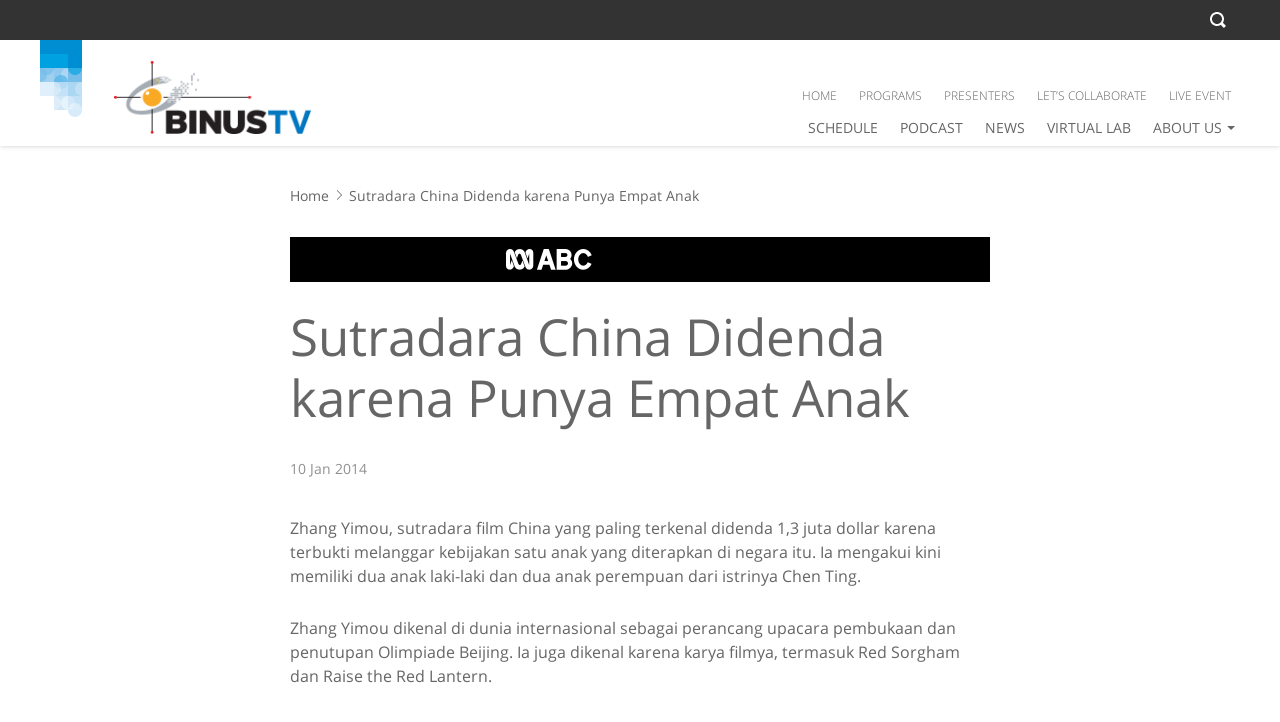

--- FILE ---
content_type: text/html; charset=UTF-8
request_url: https://www.binus.tv/abc/sutradara-china-didenda-karena-punya-empat-anak/
body_size: 77769
content:
<!DOCTYPE html>
<html>
	<head>
                        <meta name="viewport" content="width=device-width, initial-scale=1"/>
            <meta http-equiv="Content-Type" content="text/html;charset=utf-8" />
            <link rel="Shortcut Icon" href="https://www.binus.tv/wp-content/themes/binus-2017-145-core/images/static/favicon.ico" type="image/x-icon" />
            <title>Sutradara China Didenda karena Punya Empat Anak &#8211; binus.tv</title>

                    <script type='text/javascript' async>
                    /* <![CDATA[ */
                    var binus = {"wp_ajax":"https:\/\/www.binus.tv\/wp-admin\/admin-ajax.php","wp_nonce":"e35ae28531","wp_is_mobile":false,"wp_rest_nonce":"90c194b0e1","endpoint":"https:\/\/www.binus.tv\/wp-json\/binus\/v1","home_url":"https:\/\/www.binus.tv","theme_url":"https:\/\/www.binus.tv\/wp-content\/themes\/binus-2021-257-binustv","parent_url":"https:\/\/www.binus.tv\/wp-content\/themes\/binus-2017-145-core","media_breakpoints":{"screen-xs":480,"screen-sm":780,"screen-md":1024,"screen-lg":1200},"viewcore":{"path":"https:\/\/www.binus.tv\/wp-content\/themes\/binus-2017-core"},"grunticon_svg":"https:\/\/www.binus.tv\/wp-content\/themes\/binus-2017-145-core\/compiled\/binus-2021-257-binustv\/svg\/is_single\/icons.data.svg.css","grunticon_png":"https:\/\/www.binus.tv\/wp-content\/themes\/binus-2017-145-core\/compiled\/binus-2021-257-binustv\/svg\/is_single\/icons.data.png.css","grunticon_fallback":"https:\/\/www.binus.tv\/wp-content\/themes\/binus-2017-145-core\/compiled\/binus-2021-257-binustv\/svg\/is_single\/icons.fallback.css","binustv":{"baseurl":"https:\/\/www.binus.tv","endpoint":"https:\/\/www.binus.tv\/wp-json\/api","theme_url":"https:\/\/www.binus.tv\/wp-content\/themes\/binus-2021-257-binustv","is_mobile":false},"binustv_player":{"now":1769103581,"stream_source_type":"youtube","rtmp_url":"rtmp:\/\/202.58.181.205\/live\/live.flv","youtube_url":"https:\/\/www.youtube.com\/embed\/JK3KAE7Bgeg?autoplay=1&mute=1","stream_playlist_fallback":"https:\/\/www.youtube.com\/embed\/?list=PL-4MC1eyHDI2sBM_R71FNOwgiNPF8quJO&autoplay=1&mute=1"}}
                    /* ]]> */
                    </script><style>html,body,div,span,applet,object,iframe,h1,h2,h3,h4,h5,h6,p,blockquote,pre,a,abbr,acronym,address,big,cite,code,del,dfn,em,img,ins,kbd,q,s,samp,small,strike,strong,sub,sup,tt,var,b,u,i,center,dl,dt,dd,ol,ul,li,fieldset,form,label,legend,table,caption,tbody,tfoot,thead,tr,th,td,article,aside,canvas,details,embed,figure,figcaption,footer,header,hgroup,menu,nav,output,ruby,section,summary,time,mark,audio,video{margin:0;padding:0;border:0;font:inherit;font-size:100%;vertical-align:baseline}html{line-height:1}ol,ul{list-style:none}table{border-collapse:collapse;border-spacing:0}caption,th,td{text-align:left;font-weight:normal;vertical-align:middle}q,blockquote{quotes:none}q:before,q:after,blockquote:before,blockquote:after{content:"";content:none}a img{border:0}article,aside,details,figcaption,figure,footer,header,hgroup,main,menu,nav,section,summary{display:block}*{-webkit-box-sizing:border-box;-moz-box-sizing:border-box;box-sizing:border-box}*:before,*:after{-webkit-box-sizing:border-box;-moz-box-sizing:border-box;box-sizing:border-box}html{font-size:10px;-webkit-tap-highlight-color:rgba(0,0,0,0)}body{font-family:"Open Sans",Helvetica,Arial,sans-serif;font-size:14px;line-height:1.5;color:#666;background-color:#fff}input,button,select,textarea{font-family:inherit;font-size:inherit;line-height:inherit}a{color:#34aee2;text-decoration:none}a:hover,a:focus{color:#34aee2;text-decoration:none}a:focus{outline:5px auto -webkit-focus-ring-color;outline-offset:-2px}figure{margin:0}img{vertical-align:middle}.img-responsive{display:block;max-width:100%;height:auto}.img-rounded{border-radius:0}.img-thumbnail{padding:4px;line-height:1.5;background-color:#fff;border:1px solid #ddd;border-radius:0;-webkit-transition:all .2s ease-in-out;-o-transition:all .2s ease-in-out;transition:all .2s ease-in-out;display:inline-block;max-width:100%;height:auto}.img-circle{border-radius:50%}hr{margin-top:21px;margin-bottom:21px;border:0;border-top:1px solid #e5e5e5}.sr-only{position:absolute;width:1px;height:1px;padding:0;margin:-1px;overflow:hidden;clip:rect(0,0,0,0);border:0}.sr-only-focusable:active,.sr-only-focusable:focus{position:static;width:auto;height:auto;margin:0;overflow:visible;clip:auto}[role="button"]{cursor:pointer}.container{padding-right:0;padding-left:0;margin-right:auto;margin-left:auto}.container:before,.container:after{display:table;content:" "}.container:after{clear:both}@media(min-width:480px){.container{width:100%}}@media(min-width:780px){.container{width:100%}}@media(min-width:1200px){.container{width:1200px}}.container-fluid{padding-right:0;padding-left:0;margin-right:auto;margin-left:auto}.container-fluid:before,.container-fluid:after{display:table;content:" "}.container-fluid:after{clear:both}.row{margin-right:0;margin-left:0}.row:before,.row:after{display:table;content:" "}.row:after{clear:both}.row-no-gutters{margin-right:0;margin-left:0}.row-no-gutters [class*="col-"]{padding-right:0;padding-left:0}.col-xs-1,.col-sm-1,.col-md-1,.col-lg-1,.col-xs-2,.col-sm-2,.col-md-2,.col-lg-2,.col-xs-3,.col-sm-3,.col-md-3,.col-lg-3,.col-xs-4,.col-sm-4,.col-md-4,.col-lg-4,.col-xs-5,.col-sm-5,.col-md-5,.col-lg-5,.col-xs-6,.col-sm-6,.col-md-6,.col-lg-6,.col-xs-7,.col-sm-7,.col-md-7,.col-lg-7,.col-xs-8,.col-sm-8,.col-md-8,.col-lg-8,.col-xs-9,.col-sm-9,.col-md-9,.col-lg-9,.col-xs-10,.col-sm-10,.col-md-10,.col-lg-10,.col-xs-11,.col-sm-11,.col-md-11,.col-lg-11,.col-xs-12,.col-sm-12,.col-md-12,.col-lg-12{position:relative;min-height:1px;padding-right:0;padding-left:0}.col-xs-1,.col-xs-2,.col-xs-3,.col-xs-4,.col-xs-5,.col-xs-6,.col-xs-7,.col-xs-8,.col-xs-9,.col-xs-10,.col-xs-11,.col-xs-12{float:left}.col-xs-1{width:8.33333%}.col-xs-2{width:16.66667%}.col-xs-3{width:25%}.col-xs-4{width:33.33333%}.col-xs-5{width:41.66667%}.col-xs-6{width:50%}.col-xs-7{width:58.33333%}.col-xs-8{width:66.66667%}.col-xs-9{width:75%}.col-xs-10{width:83.33333%}.col-xs-11{width:91.66667%}.col-xs-12{width:100%}.col-xs-pull-0{right:auto}.col-xs-pull-1{right:8.33333%}.col-xs-pull-2{right:16.66667%}.col-xs-pull-3{right:25%}.col-xs-pull-4{right:33.33333%}.col-xs-pull-5{right:41.66667%}.col-xs-pull-6{right:50%}.col-xs-pull-7{right:58.33333%}.col-xs-pull-8{right:66.66667%}.col-xs-pull-9{right:75%}.col-xs-pull-10{right:83.33333%}.col-xs-pull-11{right:91.66667%}.col-xs-pull-12{right:100%}.col-xs-push-0{left:auto}.col-xs-push-1{left:8.33333%}.col-xs-push-2{left:16.66667%}.col-xs-push-3{left:25%}.col-xs-push-4{left:33.33333%}.col-xs-push-5{left:41.66667%}.col-xs-push-6{left:50%}.col-xs-push-7{left:58.33333%}.col-xs-push-8{left:66.66667%}.col-xs-push-9{left:75%}.col-xs-push-10{left:83.33333%}.col-xs-push-11{left:91.66667%}.col-xs-push-12{left:100%}.col-xs-offset-0{margin-left:0}.col-xs-offset-1{margin-left:8.33333%}.col-xs-offset-2{margin-left:16.66667%}.col-xs-offset-3{margin-left:25%}.col-xs-offset-4{margin-left:33.33333%}.col-xs-offset-5{margin-left:41.66667%}.col-xs-offset-6{margin-left:50%}.col-xs-offset-7{margin-left:58.33333%}.col-xs-offset-8{margin-left:66.66667%}.col-xs-offset-9{margin-left:75%}.col-xs-offset-10{margin-left:83.33333%}.col-xs-offset-11{margin-left:91.66667%}.col-xs-offset-12{margin-left:100%}@media(min-width:480px){.col-sm-1,.col-sm-2,.col-sm-3,.col-sm-4,.col-sm-5,.col-sm-6,.col-sm-7,.col-sm-8,.col-sm-9,.col-sm-10,.col-sm-11,.col-sm-12{float:left}.col-sm-1{width:8.33333%}.col-sm-2{width:16.66667%}.col-sm-3{width:25%}.col-sm-4{width:33.33333%}.col-sm-5{width:41.66667%}.col-sm-6{width:50%}.col-sm-7{width:58.33333%}.col-sm-8{width:66.66667%}.col-sm-9{width:75%}.col-sm-10{width:83.33333%}.col-sm-11{width:91.66667%}.col-sm-12{width:100%}.col-sm-pull-0{right:auto}.col-sm-pull-1{right:8.33333%}.col-sm-pull-2{right:16.66667%}.col-sm-pull-3{right:25%}.col-sm-pull-4{right:33.33333%}.col-sm-pull-5{right:41.66667%}.col-sm-pull-6{right:50%}.col-sm-pull-7{right:58.33333%}.col-sm-pull-8{right:66.66667%}.col-sm-pull-9{right:75%}.col-sm-pull-10{right:83.33333%}.col-sm-pull-11{right:91.66667%}.col-sm-pull-12{right:100%}.col-sm-push-0{left:auto}.col-sm-push-1{left:8.33333%}.col-sm-push-2{left:16.66667%}.col-sm-push-3{left:25%}.col-sm-push-4{left:33.33333%}.col-sm-push-5{left:41.66667%}.col-sm-push-6{left:50%}.col-sm-push-7{left:58.33333%}.col-sm-push-8{left:66.66667%}.col-sm-push-9{left:75%}.col-sm-push-10{left:83.33333%}.col-sm-push-11{left:91.66667%}.col-sm-push-12{left:100%}.col-sm-offset-0{margin-left:0}.col-sm-offset-1{margin-left:8.33333%}.col-sm-offset-2{margin-left:16.66667%}.col-sm-offset-3{margin-left:25%}.col-sm-offset-4{margin-left:33.33333%}.col-sm-offset-5{margin-left:41.66667%}.col-sm-offset-6{margin-left:50%}.col-sm-offset-7{margin-left:58.33333%}.col-sm-offset-8{margin-left:66.66667%}.col-sm-offset-9{margin-left:75%}.col-sm-offset-10{margin-left:83.33333%}.col-sm-offset-11{margin-left:91.66667%}.col-sm-offset-12{margin-left:100%}}@media(min-width:780px){.col-md-1,.col-md-2,.col-md-3,.col-md-4,.col-md-5,.col-md-6,.col-md-7,.col-md-8,.col-md-9,.col-md-10,.col-md-11,.col-md-12{float:left}.col-md-1{width:8.33333%}.col-md-2{width:16.66667%}.col-md-3{width:25%}.col-md-4{width:33.33333%}.col-md-5{width:41.66667%}.col-md-6{width:50%}.col-md-7{width:58.33333%}.col-md-8{width:66.66667%}.col-md-9{width:75%}.col-md-10{width:83.33333%}.col-md-11{width:91.66667%}.col-md-12{width:100%}.col-md-pull-0{right:auto}.col-md-pull-1{right:8.33333%}.col-md-pull-2{right:16.66667%}.col-md-pull-3{right:25%}.col-md-pull-4{right:33.33333%}.col-md-pull-5{right:41.66667%}.col-md-pull-6{right:50%}.col-md-pull-7{right:58.33333%}.col-md-pull-8{right:66.66667%}.col-md-pull-9{right:75%}.col-md-pull-10{right:83.33333%}.col-md-pull-11{right:91.66667%}.col-md-pull-12{right:100%}.col-md-push-0{left:auto}.col-md-push-1{left:8.33333%}.col-md-push-2{left:16.66667%}.col-md-push-3{left:25%}.col-md-push-4{left:33.33333%}.col-md-push-5{left:41.66667%}.col-md-push-6{left:50%}.col-md-push-7{left:58.33333%}.col-md-push-8{left:66.66667%}.col-md-push-9{left:75%}.col-md-push-10{left:83.33333%}.col-md-push-11{left:91.66667%}.col-md-push-12{left:100%}.col-md-offset-0{margin-left:0}.col-md-offset-1{margin-left:8.33333%}.col-md-offset-2{margin-left:16.66667%}.col-md-offset-3{margin-left:25%}.col-md-offset-4{margin-left:33.33333%}.col-md-offset-5{margin-left:41.66667%}.col-md-offset-6{margin-left:50%}.col-md-offset-7{margin-left:58.33333%}.col-md-offset-8{margin-left:66.66667%}.col-md-offset-9{margin-left:75%}.col-md-offset-10{margin-left:83.33333%}.col-md-offset-11{margin-left:91.66667%}.col-md-offset-12{margin-left:100%}}@media(min-width:1200px){.col-lg-1,.col-lg-2,.col-lg-3,.col-lg-4,.col-lg-5,.col-lg-6,.col-lg-7,.col-lg-8,.col-lg-9,.col-lg-10,.col-lg-11,.col-lg-12{float:left}.col-lg-1{width:8.33333%}.col-lg-2{width:16.66667%}.col-lg-3{width:25%}.col-lg-4{width:33.33333%}.col-lg-5{width:41.66667%}.col-lg-6{width:50%}.col-lg-7{width:58.33333%}.col-lg-8{width:66.66667%}.col-lg-9{width:75%}.col-lg-10{width:83.33333%}.col-lg-11{width:91.66667%}.col-lg-12{width:100%}.col-lg-pull-0{right:auto}.col-lg-pull-1{right:8.33333%}.col-lg-pull-2{right:16.66667%}.col-lg-pull-3{right:25%}.col-lg-pull-4{right:33.33333%}.col-lg-pull-5{right:41.66667%}.col-lg-pull-6{right:50%}.col-lg-pull-7{right:58.33333%}.col-lg-pull-8{right:66.66667%}.col-lg-pull-9{right:75%}.col-lg-pull-10{right:83.33333%}.col-lg-pull-11{right:91.66667%}.col-lg-pull-12{right:100%}.col-lg-push-0{left:auto}.col-lg-push-1{left:8.33333%}.col-lg-push-2{left:16.66667%}.col-lg-push-3{left:25%}.col-lg-push-4{left:33.33333%}.col-lg-push-5{left:41.66667%}.col-lg-push-6{left:50%}.col-lg-push-7{left:58.33333%}.col-lg-push-8{left:66.66667%}.col-lg-push-9{left:75%}.col-lg-push-10{left:83.33333%}.col-lg-push-11{left:91.66667%}.col-lg-push-12{left:100%}.col-lg-offset-0{margin-left:0}.col-lg-offset-1{margin-left:8.33333%}.col-lg-offset-2{margin-left:16.66667%}.col-lg-offset-3{margin-left:25%}.col-lg-offset-4{margin-left:33.33333%}.col-lg-offset-5{margin-left:41.66667%}.col-lg-offset-6{margin-left:50%}.col-lg-offset-7{margin-left:58.33333%}.col-lg-offset-8{margin-left:66.66667%}.col-lg-offset-9{margin-left:75%}.col-lg-offset-10{margin-left:83.33333%}.col-lg-offset-11{margin-left:91.66667%}.col-lg-offset-12{margin-left:100%}}.clearfix:before,.clearfix:after{display:table;content:" "}.clearfix:after{clear:both}.center-block{display:block;margin-right:auto;margin-left:auto}.pull-right{float:right !important}.pull-left{float:left !important}.hide{display:none !important}.show{display:block !important}.invisible{visibility:hidden}.text-hide{font:0/0 a;color:transparent;text-shadow:none;background-color:transparent;border:0}.hidden{display:none !important}.affix{position:fixed}html{font-size:14px}@media(min-width:1200px){html{font-size:16px}}a{text-decoration:none}a:hover{text-decoration:none}a:active{text-decoration:none}a:visited{text-decoration:none}a:focus{text-decoration:none;outline:0}*:focus{outline:0}abbr[title]{text-decoration:none}ul,ol{margin-top:0;margin-bottom:0}p{margin-bottom:0}.svg{max-width:100%;max-height:100%;display:inline-block;background-repeat:no-repeat}.svg svg{display:block;max-width:100%;max-height:100%}.brand-background{background:#34aee2}.brand-color{color:#34aee2}.brand-border{border-color:#34aee2}.meta-text{font-size:12px;line-height:1em;color:#919191;display:block}.meta-text.multi-line{line-height:1.5em}.the-640{width:640px;max-width:100%;margin-left:auto;margin-right:auto}.error-message{color:#ee3430;font-size:12px;font-weight:600}.empty-data{text-transform:uppercase;font-size:14px;line-height:16px;color:#666;font-weight:600;text-align:center}.empty-data.height{padding:50px 0;max-height:100%}body{font-size:14px}@media(min-width:0){body{font-size:14px}}@media(min-width:1200px){body{font-size:16px}}.element-block{width:100%;max-width:420px;margin-top:0;margin-left:auto;margin-right:auto}@media(min-width:780px){.element-block{max-width:none;margin-left:0;margin-right:0}}.table-layout{display:table;table-layout:auto;width:100%}.table-layout.fixed{table-layout:fixed}.table-layout.full-height{height:100%}.table-layout .table-cell{display:table-cell;vertical-align:top}.table-layout .table-cell.auto-width{width:1%;white-space:nowrap}.table-layout .table-cell.valign-middle{vertical-align:middle}.table-layout .table-cell.valign-bottom{vertical-align:bottom}.table-layout .table-row{display:table-row}@media(min-width:480px){.equal-column.-sm{display:flex;flex-wrap:wrap}.equal-column.-sm>.equal-item{float:none}}@media(min-width:780px){.equal-column.-md{display:flex;flex-wrap:wrap}.equal-column.-md>.equal-item{float:none}}@media(min-width:1200px){.equal-column.-lg{display:flex;flex-wrap:wrap}.equal-column.-lg>.equal-item{float:none}}.focus-area{width:640px;max-width:100%;margin-left:auto;margin-right:auto}@media(min-width:480px) and (max-width:779.98px){.col-sm-mobile-width{max-width:480px;width:100%}}.box-25{width:25px;height:25px}.box-50{width:50px;height:50px}.box-100{width:100px;height:100px}.box-120{width:120px;height:120px}.box-150{width:150px;height:150px}.box-200{width:200px;height:200px}.width-640{max-width:640px}.width-700{max-width:700px}.mhp-container{border-top:solid 1px #c9c9c9}.overlay-layout{display:block;position:absolute;top:0;left:0;right:0;bottom:0;z-index:1;width:100%;height:100%;overflow:auto}.overlay-layout.-remove-scroll{overflow:hidden}.deffer-delay.load-image,.deffer.load-image{background-size:16px 11px !important;background-position:center !important;background-repeat:no-repeat !important;background-attachment:initial !important;background-attachment:initial !important}.deffer-delay.broken-image,.deffer.broken-image{background-size:16px 11px !important;background-position:center !important;background-repeat:no-repeat !important;background-attachment:initial !important;background-attachment:initial !important}img.deffer-delay.load-image{width:auto !important}img.deffer.load-image{width:auto !important}.image-box{overflow:hidden;position:relative;display:block;background:#f9f9f9}.image-box.brand-background{background:#34aee2}.image-box.guard-height>img{max-height:100%;max-width:none;width:auto}.image-box.guard-height>picture img{max-height:100%;max-width:none;width:auto}.image-box.guard-height>.img{max-height:100%;max-width:none;width:auto}.image-box.boxed>img{max-height:100%;max-width:100%;height:auto;width:auto}.image-box.boxed>picture img{max-height:100%;max-width:100%;height:auto;width:auto}.image-box.boxed>.img{max-height:100%;max-width:100%;height:auto;width:auto}.image-box:before{display:block;content:" ";padding-top:44.58333%}.image-box.square:before{padding-top:100%}.image-box>img{position:absolute;display:block;left:50%;top:50%;-webkit-transform:translate(-50%,-50%);-ms-transform:translate(-50%,-50%);-o-transform:translate(-50%,-50%);transform:translate(-50%,-50%);max-width:100%;height:auto}.image-box>.img{position:absolute;display:block;left:50%;top:50%;-webkit-transform:translate(-50%,-50%);-ms-transform:translate(-50%,-50%);-o-transform:translate(-50%,-50%);transform:translate(-50%,-50%);max-width:100%;height:auto}.image-box>picture{position:absolute;left:0;right:0;top:0;bottom:0}.image-box>picture img{position:absolute;display:block;left:50%;top:50%;-webkit-transform:translate(-50%,-50%);-ms-transform:translate(-50%,-50%);-o-transform:translate(-50%,-50%);transform:translate(-50%,-50%);max-width:100%;height:auto}.image-box .default-image-wrapper{position:absolute;left:0;right:0;top:0;bottom:0}.image-box.cover>img{width:100%;height:100%;top:0;left:0;-webkit-transform:translate(0,0);-ms-transform:translate(0,0);-o-transform:translate(0,0);transform:translate(0,0);object-fit:cover}.image-box.cover>picture img{width:100%;height:100%;top:0;left:0;-webkit-transform:translate(0,0);-ms-transform:translate(0,0);-o-transform:translate(0,0);transform:translate(0,0);object-fit:cover}.image-box.cover>.img{width:100%;height:100%;top:0;left:0;-webkit-transform:translate(0,0);-ms-transform:translate(0,0);-o-transform:translate(0,0);transform:translate(0,0);object-fit:cover}.image-box.contain>img{width:100%;height:100%;top:0;left:0;-webkit-transform:translate(0,0);-ms-transform:translate(0,0);-o-transform:translate(0,0);transform:translate(0,0);object-fit:contain}.image-box.contain>picture img{width:100%;height:100%;top:0;left:0;-webkit-transform:translate(0,0);-ms-transform:translate(0,0);-o-transform:translate(0,0);transform:translate(0,0);object-fit:contain}.image-box.contain>.img{width:100%;height:100%;top:0;left:0;-webkit-transform:translate(0,0);-ms-transform:translate(0,0);-o-transform:translate(0,0);transform:translate(0,0);object-fit:contain}.box-load .load{background:#f9f9f9}.bg-gray{background-color:#444244}.bg-gray-light{background-color:#e5e5e5}.bg-gray-lighter{background-color:#f2f2f2}.bg-black{background-color:#202020}.brand-background{background:#34aee2}.color-green{color:#11bd74 !important}.color-red{color:#ee3430 !important}.color-orange{color:#e48118 !important}.color-white{color:#fff !important}.brand-color{color:#34aee2 !important}.border-green{border-color:#11bd74}.border-red{border-color:#ee3430}.border-orange{border-color:#e48118}.border-white{border-color:#fff}.brand-border{border-color:#34aee2}.stroke-white{stroke:#fff}.fill-white{fill:#fff}.text-centering{text-align:center}.text-right{text-align:right}.text-left{text-align:left}.block-centering{margin-left:auto;margin-right:auto}body{padding-top:40px}body.menu-floating #binus-header-wrapper{position:fixed;left:0;right:0;top:40px;height:70px;line-height:70px;margin-bottom:0;border-bottom:solid 1px #c9c9c9;box-shadow:0 1px 2px #d8d8d8}body.menu-floating #binus-header-wrapper #binus-header{align-items:flex-end}body.menu-floating #binus-header-wrapper #binus-ribbon{display:none}body.menu-floating #binus-header-wrapper #web-logo-wrapper{display:none}body.menu-floating #binus-header-wrapper #binus-tagline{display:none}body.menu-floating #binus-header-wrapper #web-float-title{overflow:hidden;display:-webkit-box;text-overflow:ellipsis;-webkit-line-clamp:2;-webkit-box-orient:vertical;margin:0 0 auto 0}body.menu-floating.scrolling #header-top-navigation{top:-40px}body.menu-floating.scrolling #binus-header-wrapper{top:0}body.menu-floating.gone-down #header-top-navigation{top:-40px}body.menu-floating.gone-down #binus-header-wrapper{top:0}body.menu-floating.gone-up #header-top-navigation{top:0}body.menu-floating.gone-up #binus-header-wrapper{top:40px}body.header-top-navigation-disable{padding-top:0}body.header-top-navigation-disable.menu-floating #binus-header-wrapper{top:0}body.header-top-navigation-disable.menu-floating.scrolling #header-top-navigation{top:0}body.header-top-navigation-disable.menu-floating.scrolling #binus-header-wrapper{top:0}body.header-top-navigation-disable.menu-floating.gone-down #header-top-navigation{top:0}body.header-top-navigation-disable.menu-floating.gone-down #binus-header-wrapper{top:0}body.header-top-navigation-disable.menu-floating.gone-up #header-top-navigation{top:0}body.header-top-navigation-disable.menu-floating.gone-up #binus-header-wrapper{top:0}body.admin-bar #header-top-navigation{top:40px}body.content-only{padding-top:0}@media(max-width:779.98px){body.menu-opened #header-top-navigation{top:0 !important}body.menu-opened #binus-header-wrapper{top:40px !important}body.header-top-navigation-disable.menu-opened #binus-header-wrapper{top:0 !important}}@media(min-width:780px){body.menu-floating #binus-header-wrapper{border:0;height:74px;line-height:1em}body.menu-floating #binus-header-wrapper #binus-header{height:73px}body.menu-floating #binus-header-wrapper #web-float-title{overflow:hidden;display:-webkit-box;text-overflow:ellipsis;-webkit-line-clamp:2;-webkit-box-orient:vertical;width:30%;max-width:265px;padding:0 0 0 18px;margin:0 5px 0 0;line-height:1.2em;height:40px;line-height:40px;background:#fff;overflow:hidden;display:-webkit-box;text-overflow:ellipsis;-webkit-line-clamp:1;-webkit-box-orient:vertical}body.menu-floating #binus-header-wrapper #binus-tagline{display:block;width:100%;position:static;margin:0;padding:0;text-align:left}body.menu-floating #binus-header-wrapper #binus-ribbon{display:none;position:absolute;left:0;top:0;z-index:1031}body.menu-floating #binus-header-wrapper #web-logo-wrapper{display:none}body.admin-bar #header-top-navigation{top:32px}}body.fancybox-active.menu-floating.gone-up .fullpop.fancybox-is-open{top:110px}body.fancybox-active.menu-floating .fullpop.fancybox-is-open{top:70px}body.fancybox-active.menu-floating.header-top-navigation-disable.gone-up .fullpop.fancybox-is-open{top:70px}body.fancybox-active.menu-floating.header-top-navigation-disable .fullpop.fancybox-is-open{top:70px}body.fancybox-active .fullpop.fancybox-is-open{top:151px}body.fancybox-active.header-top-navigation-disable .fullpop.fancybox-is-open{top:111px}@media(min-width:780px){body.fancybox-active.menu-floating.gone-up .fullpop.fancybox-is-open{top:114px}body.fancybox-active.menu-floating .fullpop.fancybox-is-open{top:74px}body.fancybox-active.menu-floating.header-top-navigation-disable.gone-up .fullpop.fancybox-is-open{top:74px}body.fancybox-active.menu-floating.header-top-navigation-disable .fullpop.fancybox-is-open{top:74px}body.fancybox-active .fullpop.fancybox-is-open{top:146px}body.fancybox-active.header-top-navigation-disable .fullpop.fancybox-is-open{top:106px}}#binus-anniversary-logo{width:30px;position:absolute;right:5px;top:10px;background:#fff;display:block !important}#binus-campus-location{height:30px;position:relative;padding-left:65px;padding-right:35px;margin:0 auto;background:#e5e5e5;text-transform:uppercase;position:absolute;right:5px;top:10px}#binus-campus-location:after{content:" ";display:block;position:absolute;right:30px;top:0;background:#fff;width:35px;bottom:0}#binus-campus-location .the-label{font-weight:800;font-size:14px;display:block;position:absolute;top:0;left:0;width:85px;height:30px;padding:10px 0;line-height:10px;background:#fff}#binus-campus-location #the-campuses{overflow:hidden;*zoom:1;position:relative;z-index:2;margin:0}#binus-campus-location #the-campuses .the-campus{font-size:10px;float:left;height:30px;color:#666;border:solid 1px transparent;padding:10px 0;background:#e5e5e5}#binus-campus-location #the-campuses .the-campus.active{background:#e48118;color:#fff}#binus-campus-location #the-campuses .the-campus:last-child{border-radius:0 20px 20px 0}#binus-campus-location #the-campuses .the-campus:last-child a{border-right:0}#binus-campus-location #the-campuses .the-campus:first-child{border-radius:20px}#binus-campus-location #the-campuses .the-campus:first-child a{border-right:0}#binus-campus-location #the-campuses .the-campus a{color:inherit;display:block;border-right:solid 1px #c9c9c9;line-height:10px;height:10px;width:110px;text-align:center}@media(min-width:780px){#binus-campus-location{display:block !important}}#campus-location-mobile{display:none}#campus-location-mobile .the-campus a{color:#666;padding:12px 0 12px 16px;display:block;font-size:16px;line-height:1em}@media(max-width:779.98px){#campus-location-mobile{display:block !important}}body.menu-floating #binus-campus-location{display:none !important}body.menu-floating #binus-anniversary-logo{display:none !important}#header-top-navigation #web-search-button{overflow:hidden;width:42px;-webkit-transition:width .3s;-moz-transition:width .3s;-o-transition:width .3s;transition:width .3s}#header-top-navigation #web-search-button .the-form{padding:5px 0}#header-top-navigation #web-search-button .the-close-search{position:absolute;right:0;top:0;bottom:0;display:block;width:30px;line-height:30px;display:none;cursor:pointer;text-align:center}#header-top-navigation #web-search-button .the-close-search:hover svg polygon{fill:#fff}#header-top-navigation #web-search-button .the-close-search .svg{width:12px;height:12px}#header-top-navigation #web-search-button .the-close-search .svg polygon{fill:#fff}#header-top-navigation #web-search-button .the-field{height:30px;width:100%;border:0;font-size:12px;padding:0 10px;padding-right:35px;background:0}#header-top-navigation #web-search-button .the-submit{height:1px;width:1px;visibility:hidden;border:0;background:0;position:absolute;right:0;bottom:0}#header-top-navigation #web-search-button.open{width:200px;padding:0}#header-top-navigation #web-search-button.open .menu-link{display:none}#header-top-navigation #web-search-button.open .the-close-search{display:block}#header-top-navigation #web-search-button .gsc-search-box{margin:0}#header-top-navigation #web-search-button .gsc-search-box .gsc-input{padding-right:0;font-size:12px}#header-top-navigation #web-search-button .gsc-search-box .gsc-input::-webkit-input-placeholder{font-size:13px;color:#5e5e5e}#header-top-navigation #web-search-button .gsc-search-box .gsc-input::-moz-placeholder{font-size:13px;color:#5e5e5e}#header-top-navigation #web-search-button .gsc-search-box .gsc-input-box{padding-right:5px}#header-top-navigation #web-search-button .gsc-search-box .gsib_b{display:none}#header-top-navigation #web-search-button .gsc-search-box .gsc-search-button{display:none}#header-top-navigation #web-search-button .gsc-search-box .gsc-clear-button{display:none}body .gsc-completion-container{font-family:"Open Sans";font-size:14px}body .gsc-completion-container tr:last-child .gssb_a{border-top:0}body .gsc-completion-container .gssb_a{border-top:solid 1px #c9c9c9;margin:0 9px;cursor:pointer}body .gsc-completion-container .gsq_a{padding:5px}@media(max-width:1199.98px){body.gone-down .gssb_c{display:none}body .gssb_c{top:40px !important;right:0 !important;left:auto !important;position:fixed !important;width:320px !important}}#header-top-navigation{background:#333;height:40px;color:#fff;text-align:right;position:fixed;z-index:1031;top:0;left:0;right:0;-webkit-transition:top .3s;-moz-transition:top .3s;-o-transition:top .3s;transition:top .3s}#header-top-navigation ul{margin:0}#header-top-navigation .top-navigation-part{float:right;display:none}#header-top-navigation #web-action{display:block}#header-top-navigation .svgcon-search svg path{fill:#fff}#header-top-navigation .menu-item{height:40px;vertical-align:middle;display:inline-block;position:relative;padding:0 12px}#header-top-navigation .menu-item.has-child{padding-right:24px}#header-top-navigation .menu-item.expand .menu-link{border-color:#e48118}#header-top-navigation .menu-item.expand .sub-menu{display:block}#header-top-navigation .menu-item .menu-link{padding:0;display:block;font-size:12px;color:inherit;line-height:40px;height:40px;border-bottom:solid 5px #333}#header-top-navigation .menu-item .child-arrow{position:absolute;top:0;right:0;width:24px;display:block;line-height:45px;height:40px;text-align:center}#header-top-navigation .menu-item .child-arrow:hover:before{border-top-color:#e48118}#header-top-navigation .menu-item .child-arrow:before{content:" ";display:inline-block;width:4px;height:4px;border:solid 4px transparent;border-top-color:#fff;margin:0 auto}#header-top-navigation .menu-item .svg{display:inline-block;height:16px;width:16px;vertical-align:text-bottom;margin-right:2px}#header-top-navigation .sub-menu{display:none;position:absolute;left:13px;top:100%;background:#4d4d4d;width:auto}#header-top-navigation .sub-menu .menu-item{display:block;min-width:150px;padding:0;height:auto}#header-top-navigation .sub-menu .menu-item .menu-link{line-height:1.3em;text-align:left;padding:8px;height:auto;border:0}@media(min-width:780px){#header-top-navigation .top-navigation-part{display:block}}#binus-header-wrapper{position:static;top:0;z-index:1030;background:#fff;box-shadow:0 0 5px 0 rgba(0,0,0,0.2);-webkit-transition:top .3s;-moz-transition:top .3s;-o-transition:top .3s;transition:top .3s;height:111px}#binus-header-wrapper #binus-header{position:relative;padding:0 15px;display:flex;height:93px;align-items:baseline}#binus-header-wrapper #binus-ribbon{position:relative;float:left}#binus-header-wrapper #binus-ribbon .the-ribbon{width:53px;height:93px}#binus-header-wrapper #web-logo-wrapper{padding:21px 0 0 0;max-width:100%;max-height:100%;float:left}#binus-header-wrapper #web-logo-wrapper #web-logo{display:block}#binus-header-wrapper #web-logo-wrapper #web-logo img{display:block;height:73px;max-width:210px}#binus-header-wrapper #web-float-title{display:none;color:#34aee2;font-size:14px;line-height:18px;padding:18px 40px 0 10px;text-transform:uppercase;font-weight:800;width:300px}@media(min-width:480px){#binus-header-wrapper #web-logo-wrapper #web-logo img{max-width:none}}@media(min-width:780px){#binus-header-wrapper{position:relative;height:106px}#binus-header-wrapper #binus-header{padding-left:0;padding-right:0}#binus-header-wrapper #web-logo-wrapper{max-width:none;height:auto;padding-left:21px}}body.menu-floating #binus-header-wrapper #web-top-menu{position:static}body.menu-floating #binus-header-wrapper #web-top-menu #web-mobile-toggle{position:absolute;right:10px;top:28px}body.menu-floating.menu-opened #binus-header-wrapper #web-top-menu #web-mobile-toggle{top:15px !important}body.menu-opened{overflow:hidden}body.menu-opened #binus-header-wrapper #web-top-menu #web-mobile-toggle{top:55px !important}body.header-top-navigation-disable.menu-opened #binus-header-wrapper #web-top-menu #web-mobile-toggle{top:15px !important}body.header-top-navigation-disable #web-top-menu .the-web-menu{top:0}@media(min-width:480px){body.menu-opened{overflow:unset}}@media(min-width:780px){body.menu-floating.gone-down #web-top-menu .the-web-menu.expand,body.menu-floating.scrolling #web-top-menu .the-web-menu.expand{top:0 !important}}#web-top-menu #web-mobile-toggle{position:absolute;right:8px;bottom:0}#web-top-menu ul{margin:0}#web-top-menu .menu{overflow:auto}#web-top-menu .the-web-menu{position:fixed;right:-105%;left:auto;width:100%;top:41px;bottom:0;z-index:1032;background:#f6f6f6;-webkit-transition:right .3s;-moz-transition:right .3s;-o-transition:right .3s;transition:right .3s;-webkit-transition:top .3s;-moz-transition:top .3s;-o-transition:top .3s;transition:top .3s;box-shadow:1px 1px 10px #333;padding-top:43px;display:none;overflow:auto}#web-top-menu .the-web-menu.real{display:block;padding-bottom:200px}#web-top-menu .the-web-menu.real .sub-menu{padding-bottom:200px}#web-top-menu .the-web-menu.expand{right:0}#web-top-menu .the-web-menu.child-expanded{overflow:unset}#web-top-menu .the-web-menu .parent-pointer{width:40px;height:40px;line-height:40px;display:block;text-align:center;color:#7c7c7c;cursor:pointer;position:relative}#web-top-menu .the-web-menu .parent-pointer:before{content:" ";height:20px;width:20px;border:solid 10px transparent;border-left-color:#7c7c7c;display:block;position:absolute;top:10px;left:15px}#web-top-menu .the-web-menu .parent-pointer:after{content:" ";height:20px;width:20px;border:solid 10px transparent;border-left-color:#f6f6f6;display:block;position:absolute;top:10px;left:14px}#web-top-menu .the-web-menu .menu-item .wrapper-menu{position:relative;padding-right:44px;display:block}#web-top-menu .the-web-menu .menu-item .menu-link{display:block;width:100%;padding:12px 0 12px 16px;color:#4d4d4d;font-size:16px;line-height:20px;text-decoration:none !important;font-weight:400;color:#4d4d4d}#web-top-menu .the-web-menu .menu-item .menu-link>.svg{height:14px;width:14px;display:inline-block;vertical-align:middle}#web-top-menu .the-web-menu .menu-item .parent-pointer{position:absolute;right:0;top:0}#web-top-menu .the-web-menu .sub-menu{position:relative;background:#f6f6f6;display:none;height:100%;z-index:1030}#web-top-menu .the-web-menu .sub-menu .menu-item .menu-link{font-weight:600}#web-top-menu .the-web-menu .menu-item.expand{position:absolute;left:0;right:0;bottom:0;top:0;overflow:auto;padding-top:43px;z-index:1030}#web-top-menu .the-web-menu .menu-item.expand>.sub-menu{display:block;overflow:auto}#web-top-menu .the-web-menu .menu-item.expand>.wrapper-menu{position:absolute;left:0;right:0;top:0;padding:0 0 0 40px;background:#fff}#web-top-menu .the-web-menu .menu-item.expand>.wrapper-menu:before{content:" ";display:block;position:absolute;left:0;right:0;border-bottom:solid 1px #e6e6e6;bottom:1px}#web-top-menu .the-web-menu .menu-item.expand>.wrapper-menu .menu-link{padding:0;font-weight:800;height:43px;line-height:43px;overflow:hidden;display:-webkit-box;text-overflow:ellipsis;-webkit-line-clamp:1;-webkit-box-orient:vertical}#web-top-menu .the-web-menu .menu-item.expand>.wrapper-menu .parent-pointer{left:0;right:auto;line-height:43px;-webkit-transform:scale(-1,-1);-moz-transform:scale(-1,-1);-ms-transform:scale(-1,-1);-o-transform:scale(-1,-1);transform:scale(-1,-1)}#web-top-menu .the-web-menu .menu-item.expand>.wrapper-menu .parent-pointer:after{border-left-color:#fff}#web-top-menu.expand #web-mobile-toggle{position:fixed;right:2px;top:15px;color:#7c7c7c}#web-top-menu.expand #web-mobile-toggle .the-cross{display:block}#web-top-menu.expand #web-mobile-toggle .the-burger{display:none}#web-top-menu.expand #top-site-menu{right:0}#web-top-menu #web-mobile-toggle{width:24px;height:16px;text-align:center;line-height:16px;display:block;color:#333;margin:0 0 0 auto;z-index:1033;-webkit-transition:position .3s;-moz-transition:position .3s;-o-transition:position .3s;transition:position .3s}#web-top-menu #web-mobile-toggle .the-cross{display:none}#web-top-menu .the-menu-close{width:24px;height:16px;text-align:center;line-height:16px;display:block;position:absolute;top:12px;right:6px;color:#333;cursor:pointer}#web-top-menu #more-menu-toggler{display:none}#web-top-menu #more-menu-toggler .more-menu-burger{width:18px;height:12px}#web-top-menu #small-top-navigation{border-top:solid 1px #e6e6e6}#web-top-menu #small-top-navigation .parent-pointer{display:none}#web-top-menu #small-top-navigation .menu-item .menu-link{font-weight:400}#web-top-menu #top-site-menu{position:fixed;bottom:0;background:#333;right:-105%;width:100%;height:200px;z-index:1030;color:#fff;-webkit-transition:right .3s;-moz-transition:right .3s;-o-transition:right .3s;transition:right .3s;overflow:auto}#web-top-menu #top-site-menu .menu-item.has-child>.menu-link .parent-pointer{display:block}#web-top-menu #top-site-menu .menu-item.expand>.menu-link{position:absolute;top:0;left:0;right:0;background:#333;padding-right:16px;padding-left:40px}#web-top-menu #top-site-menu .menu-item.expand>.menu-link .parent-pointer{left:0;-webkit-transform:scale(-1,-1);-moz-transform:scale(-1,-1);-ms-transform:scale(-1,-1);-o-transform:scale(-1,-1);transform:scale(-1,-1);line-height:43px}#web-top-menu #top-site-menu .menu-item .menu-link{font-weight:400;color:inherit;font-size:14px;position:relative}#web-top-menu #top-site-menu .parent-pointer{display:none;color:inherit}#web-top-menu #top-site-menu .sub-menu{padding-bottom:0;background:#404040}@media(min-width:480px){#web-top-menu .the-web-menu{width:320px}#web-top-menu #top-site-menu{width:320px}}@media(min-width:780px){#web-top-menu{height:auto;position:static;margin:0 0 0 auto;width:100%}#web-top-menu .menu-top-navigation-container{height:32px}#web-top-menu .menu-top-navigation-container .menu{height:32px;overflow:hidden}#web-top-menu .the-web-menu{display:block}#web-top-menu .the-web-menu.real{position:relative;left:auto;right:auto;top:auto;bottom:auto;background:0;width:100%;box-shadow:0 0 0 #fff;padding-top:0;text-align:right;padding-bottom:0;overflow:unset;display:block}#web-top-menu .the-web-menu.real.accomodate-more{padding-right:84px}#web-top-menu .the-web-menu.real.main-menu-calculated .menu-item.main-menu-item{visibility:visible}#web-top-menu .the-web-menu.real .parent-pointer{line-height:32px !important;height:32px !important}#web-top-menu .the-web-menu.real .menu-item{display:inline-block}#web-top-menu .the-web-menu.real .menu-item .wrapper-menu{padding:0 9px}#web-top-menu .the-web-menu.real .menu-item .menu-link{height:auto;line-height:1.3em;padding:0;font-size:14px;color:#666}#web-top-menu .the-web-menu.real .menu-item a.menu-link:hover{color:#e48118 !important}#web-top-menu .the-web-menu.real .menu-item .parent-pointer{width:18px;text-align:center}#web-top-menu .the-web-menu.real .menu-item .parent-pointer:hover:before{border-top-color:#34aee2}#web-top-menu .the-web-menu.real .menu-item .parent-pointer:before{content:" ";display:inline-block;width:4px;height:4px;border:solid 4px transparent;border-top-color:#666;margin:0 auto;position:static}#web-top-menu .the-web-menu.real .menu-item .parent-pointer:after{display:none}#web-top-menu .the-web-menu.real .menu-item.main-menu-item.menu-item-has-children>.wrapper-menu{padding-right:18px !important}#web-top-menu .the-web-menu.real .menu-item.main-menu-item>.wrapper-menu{padding:0 9px !important}#web-top-menu .the-web-menu.real .menu-item.main-menu-item>.wrapper-menu .menu-link{height:32px !important;line-height:32px !important}#web-top-menu .the-web-menu.real .sub-menu{text-align:left;background:#fff;padding-bottom:0;height:auto}#web-top-menu .the-web-menu.real .sub-menu .menu-item{display:block}#web-top-menu .the-web-menu.real .sub-menu .parent-pointer{display:none}#web-top-menu .the-web-menu.real .menu-item.expand{position:static;padding-top:0;z-index:1030;overflow:unset}#web-top-menu .the-web-menu.real .menu-item.expand>.wrapper-menu{position:relative;top:auto;bottom:auto;left:auto;right:auto}#web-top-menu .the-web-menu.real .menu-item.expand>.wrapper-menu:before{display:none}#web-top-menu .the-web-menu.real .menu-item.expand>.wrapper-menu .menu-link{display:block;height:auto;overflow:unset}#web-top-menu .the-web-menu.real .menu-item.expand>.wrapper-menu .parent-pointer{right:0;left:auto}#web-top-menu .the-web-menu.real .menu-item.expand .sub-menu.menu-depth-1{position:absolute;top:33px;left:0;right:0;height:auto;overflow:visible;display:flex !important}#web-top-menu .the-web-menu.real .menu-item.expand .sub-menu{display:block}#web-top-menu .the-web-menu.real .sub-menu.menu-depth-1{padding:18px 0 0;flex-wrap:wrap;overflow:auto !important;box-shadow:0 1px 2px #c9c9c9}#web-top-menu .the-web-menu.real .sub-menu.menu-depth-1:before{position:absolute;left:0;right:0;top:0;content:" ";display:block;height:1px;box-shadow:0 1px 2px #c9c9c9}#web-top-menu .the-web-menu.real .sub-menu.menu-depth-1.vertical-submenu{width:200px;padding:0}#web-top-menu .the-web-menu.real .sub-menu.menu-depth-1.vertical-submenu .menu-item{width:100%;padding:10px 0 !important}#web-top-menu .the-web-menu.real .sub-menu.menu-depth-1.vertical-submenu .menu-item:before{display:block !important;top:0}#web-top-menu .the-web-menu.real .sub-menu.menu-depth-1.vertical-submenu .menu-item:first-child:before{display:none !important}#web-top-menu .the-web-menu.real .sub-menu.menu-depth-1.vertical-submenu .menu-item.order-1:before{display:none !important}#web-top-menu .the-web-menu.real .sub-menu.menu-depth-1.vertical-submenu .menu-item>.wrapper-menu .menu-link{font-size:14px;font-weight:600}#web-top-menu .the-web-menu.real .sub-menu.menu-depth-1>.menu-item{width:20%;padding:32px 0 22px;position:relative}#web-top-menu .the-web-menu.real .sub-menu.menu-depth-1>.menu-item:before{position:absolute;left:9px;right:9px;top:-20px;content:" ";display:block;border-top:solid 1px #c9c9c9}#web-top-menu .the-web-menu.real .sub-menu.menu-depth-1>.menu-item:after{position:absolute;right:0;top:0;bottom:0;content:" ";display:block;border-right:solid 1px #c9c9c9}#web-top-menu .the-web-menu.real .sub-menu.menu-depth-1>.menu-item.below-5{padding-top:0}#web-top-menu .the-web-menu.real .sub-menu.menu-depth-1>.menu-item>.wrapper-menu .menu-link{font-size:14px;font-weight:600;color:#34aee2}#web-top-menu .the-web-menu.real .sub-menu.menu-depth-2{margin-top:10px;margin-right:2px}#web-top-menu .the-web-menu.real .sub-menu.menu-depth-2>.menu-item{padding:0 0 5px}#web-top-menu .the-web-menu.real .sub-menu.menu-depth-2>.menu-item .menu-link{font-weight:400;position:relative;font-size:12px}#web-top-menu .the-web-menu.real .sub-menu.menu-depth-2>.menu-item>.wrapper-menu>.menu-link{padding-left:15px}#web-top-menu .the-web-menu.real .sub-menu.menu-depth-2>.menu-item>.wrapper-menu>.menu-link:before{content:" ";display:block;width:5px;height:5px;position:absolute;left:0;top:6px;-webkit-border-radius:50%;-moz-border-radius:50%;-ms-border-radius:50%;-o-border-radius:50%;border-radius:50%;background:#34aee2}#web-top-menu .the-web-menu.real .sub-menu.menu-depth-3{padding-left:35px}#web-top-menu .the-web-menu.real .sub-menu.menu-depth-3 .menu-item{display:list-item}#web-top-menu .the-web-menu.real .sub-menu.menu-depth-3 .menu-item .wrapper-menu{display:inline-block;padding:2px 0 0}#web-top-menu .the-web-menu.real .sub-menu.menu-depth-3 .menu-item .menu-link{font-weight:400;position:relative}#web-top-menu .the-web-menu.real .sub-menu.menu-depth-3 .menu-item .menu-link:before{content:" ";display:block;width:3px;height:3px;position:absolute;left:-10px;top:6px;-webkit-border-radius:50%;-moz-border-radius:50%;-ms-border-radius:50%;-o-border-radius:50%;border-radius:50%;background:#666}#web-top-menu .the-web-menu.desktop-more .menu-top-navigation-container{height:auto}#web-top-menu .the-web-menu.desktop-more .menu-top-navigation-container .menu{height:auto}#web-top-menu #web-mobile-toggle{display:none}#web-top-menu #more-menu-toggler{width:76px;position:absolute;right:0;top:0;display:inline-block}#web-top-menu #more-menu-toggler .menu-link{cursor:pointer}#web-top-menu #small-top-navigation{border:0;position:absolute;left:auto;right:0;top:-32px;height:32px;overflow:hidden;width:100%}#web-top-menu #small-top-navigation .menu-item .menu-link{font-size:12px;font-weight:200}#web-top-menu #top-site-menu{display:none}}.generic-container{padding-top:40px;padding-bottom:40px}.generic-container.home-row{padding:0}.generic-container .container{position:relative;width:100% !important;max-width:1200px}@media(max-width:1230px){.generic-container .container{padding-left:15px;padding-right:15px}}.generic-container.full-width.home-row .home-column{padding-left:15px;padding-right:15px}@media(max-width:1230px){.generic-container.full-width .container{padding-left:0;padding-right:0}}.generic-container.full-screen .container{max-width:none;padding-left:0;padding-right:0}.generic-container.no-vertical-padding{padding-top:0;padding-bottom:0}@media(min-width:480px){.generic-container.home-row{padding:0}.generic-container.home-row .container{padding-left:0;padding-right:0}.generic-container.no-vertical-padding{padding-top:0;padding-bottom:0}.generic-container.always-padded{padding-left:15px;padding-right:15px}}.home-row{border-top:solid 1px #c9c9c9}.home-row .container{padding-left:0;padding-right:0}.home-row .home-column{padding:40px 15px;border-top:solid 1px #c9c9c9}.home-row .home-column:first-child{border-top:0}@media(min-width:480px){.home-row>.container>.row{display:flex;flex-wrap:wrap}.home-row .home-column{margin:0 -1px}.home-row .home-column:last-child{border-right:none !important}}@media(min-width:480px){.home-row .home-column.col-sm-1,.home-row .home-column.col-sm-2,.home-row .home-column.col-sm-3,.home-row .home-column.col-sm-4,.home-row .home-column.col-sm-5,.home-row .home-column.col-sm-6,.home-row .home-column.col-sm-7,.home-row .home-column.col-sm-8,.home-row .home-column.col-sm-9,.home-row .home-column.col-sm-10,.home-row .home-column.col-sm-11{border-top:0;padding-left:15px;padding-right:15px;border-right:solid 1px #c9c9c9}}@media(min-width:780px){.home-row .home-column.col-md-1,.home-row .home-column.col-md-2,.home-row .home-column.col-md-3,.home-row .home-column.col-md-4,.home-row .home-column.col-md-5,.home-row .home-column.col-md-6,.home-row .home-column.col-md-7,.home-row .home-column.col-md-8,.home-row .home-column.col-md-9,.home-row .home-column.col-md-10,.home-row .home-column.col-md-11{border-top:0;padding-left:15px;padding-right:15px;border-right:solid 1px #c9c9c9}}@media(min-width:1200px){.home-row .home-column.col-lg-1,.home-row .home-column.col-lg-2,.home-row .home-column.col-lg-3,.home-row .home-column.col-lg-4,.home-row .home-column.col-lg-5,.home-row .home-column.col-lg-6,.home-row .home-column.col-lg-7,.home-row .home-column.col-lg-8,.home-row .home-column.col-lg-9,.home-row .home-column.col-lg-10,.home-row .home-column.col-lg-11{border-top:0;padding-left:15px;padding-right:15px;border-right:solid 1px #c9c9c9}}.cropper-image{max-width:100%;background:none !important;overflow:hidden;display:block;position:relative}.cropper-image img,.cropper-image picture{display:none}.cropper-image:before{content:" ";display:block;padding-top:44.6%}.cropper-image.square:before{padding-top:100%}.cropper-image.done:before{display:none}.cropper-image.done img,.cropper-image.done picture{display:block}</style><meta name='robots' content='max-image-preview:large' />
	<style>img:is([sizes="auto" i], [sizes^="auto," i]) { contain-intrinsic-size: 3000px 1500px }</style>
	<link rel='stylesheet' id='binus-css' href='https://www.binus.tv/wp-content/themes/binus-2017-145-core/compiled/binus-2021-257-binustv/css/is_single/external.css?ver=1.0' type='text/css' media='all' />
<style id='classic-theme-styles-inline-css' type='text/css'>
/*! This file is auto-generated */
.wp-block-button__link{color:#fff;background-color:#32373c;border-radius:9999px;box-shadow:none;text-decoration:none;padding:calc(.667em + 2px) calc(1.333em + 2px);font-size:1.125em}.wp-block-file__button{background:#32373c;color:#fff;text-decoration:none}
</style>
<style id='global-styles-inline-css' type='text/css'>
:root{--wp--preset--aspect-ratio--square: 1;--wp--preset--aspect-ratio--4-3: 4/3;--wp--preset--aspect-ratio--3-4: 3/4;--wp--preset--aspect-ratio--3-2: 3/2;--wp--preset--aspect-ratio--2-3: 2/3;--wp--preset--aspect-ratio--16-9: 16/9;--wp--preset--aspect-ratio--9-16: 9/16;--wp--preset--color--black: #000000;--wp--preset--color--cyan-bluish-gray: #abb8c3;--wp--preset--color--white: #ffffff;--wp--preset--color--pale-pink: #f78da7;--wp--preset--color--vivid-red: #cf2e2e;--wp--preset--color--luminous-vivid-orange: #ff6900;--wp--preset--color--luminous-vivid-amber: #fcb900;--wp--preset--color--light-green-cyan: #7bdcb5;--wp--preset--color--vivid-green-cyan: #00d084;--wp--preset--color--pale-cyan-blue: #8ed1fc;--wp--preset--color--vivid-cyan-blue: #0693e3;--wp--preset--color--vivid-purple: #9b51e0;--wp--preset--gradient--vivid-cyan-blue-to-vivid-purple: linear-gradient(135deg,rgba(6,147,227,1) 0%,rgb(155,81,224) 100%);--wp--preset--gradient--light-green-cyan-to-vivid-green-cyan: linear-gradient(135deg,rgb(122,220,180) 0%,rgb(0,208,130) 100%);--wp--preset--gradient--luminous-vivid-amber-to-luminous-vivid-orange: linear-gradient(135deg,rgba(252,185,0,1) 0%,rgba(255,105,0,1) 100%);--wp--preset--gradient--luminous-vivid-orange-to-vivid-red: linear-gradient(135deg,rgba(255,105,0,1) 0%,rgb(207,46,46) 100%);--wp--preset--gradient--very-light-gray-to-cyan-bluish-gray: linear-gradient(135deg,rgb(238,238,238) 0%,rgb(169,184,195) 100%);--wp--preset--gradient--cool-to-warm-spectrum: linear-gradient(135deg,rgb(74,234,220) 0%,rgb(151,120,209) 20%,rgb(207,42,186) 40%,rgb(238,44,130) 60%,rgb(251,105,98) 80%,rgb(254,248,76) 100%);--wp--preset--gradient--blush-light-purple: linear-gradient(135deg,rgb(255,206,236) 0%,rgb(152,150,240) 100%);--wp--preset--gradient--blush-bordeaux: linear-gradient(135deg,rgb(254,205,165) 0%,rgb(254,45,45) 50%,rgb(107,0,62) 100%);--wp--preset--gradient--luminous-dusk: linear-gradient(135deg,rgb(255,203,112) 0%,rgb(199,81,192) 50%,rgb(65,88,208) 100%);--wp--preset--gradient--pale-ocean: linear-gradient(135deg,rgb(255,245,203) 0%,rgb(182,227,212) 50%,rgb(51,167,181) 100%);--wp--preset--gradient--electric-grass: linear-gradient(135deg,rgb(202,248,128) 0%,rgb(113,206,126) 100%);--wp--preset--gradient--midnight: linear-gradient(135deg,rgb(2,3,129) 0%,rgb(40,116,252) 100%);--wp--preset--font-size--small: 13px;--wp--preset--font-size--medium: 20px;--wp--preset--font-size--large: 36px;--wp--preset--font-size--x-large: 42px;--wp--preset--spacing--20: 0.44rem;--wp--preset--spacing--30: 0.67rem;--wp--preset--spacing--40: 1rem;--wp--preset--spacing--50: 1.5rem;--wp--preset--spacing--60: 2.25rem;--wp--preset--spacing--70: 3.38rem;--wp--preset--spacing--80: 5.06rem;--wp--preset--shadow--natural: 6px 6px 9px rgba(0, 0, 0, 0.2);--wp--preset--shadow--deep: 12px 12px 50px rgba(0, 0, 0, 0.4);--wp--preset--shadow--sharp: 6px 6px 0px rgba(0, 0, 0, 0.2);--wp--preset--shadow--outlined: 6px 6px 0px -3px rgba(255, 255, 255, 1), 6px 6px rgba(0, 0, 0, 1);--wp--preset--shadow--crisp: 6px 6px 0px rgba(0, 0, 0, 1);}:where(.is-layout-flex){gap: 0.5em;}:where(.is-layout-grid){gap: 0.5em;}body .is-layout-flex{display: flex;}.is-layout-flex{flex-wrap: wrap;align-items: center;}.is-layout-flex > :is(*, div){margin: 0;}body .is-layout-grid{display: grid;}.is-layout-grid > :is(*, div){margin: 0;}:where(.wp-block-columns.is-layout-flex){gap: 2em;}:where(.wp-block-columns.is-layout-grid){gap: 2em;}:where(.wp-block-post-template.is-layout-flex){gap: 1.25em;}:where(.wp-block-post-template.is-layout-grid){gap: 1.25em;}.has-black-color{color: var(--wp--preset--color--black) !important;}.has-cyan-bluish-gray-color{color: var(--wp--preset--color--cyan-bluish-gray) !important;}.has-white-color{color: var(--wp--preset--color--white) !important;}.has-pale-pink-color{color: var(--wp--preset--color--pale-pink) !important;}.has-vivid-red-color{color: var(--wp--preset--color--vivid-red) !important;}.has-luminous-vivid-orange-color{color: var(--wp--preset--color--luminous-vivid-orange) !important;}.has-luminous-vivid-amber-color{color: var(--wp--preset--color--luminous-vivid-amber) !important;}.has-light-green-cyan-color{color: var(--wp--preset--color--light-green-cyan) !important;}.has-vivid-green-cyan-color{color: var(--wp--preset--color--vivid-green-cyan) !important;}.has-pale-cyan-blue-color{color: var(--wp--preset--color--pale-cyan-blue) !important;}.has-vivid-cyan-blue-color{color: var(--wp--preset--color--vivid-cyan-blue) !important;}.has-vivid-purple-color{color: var(--wp--preset--color--vivid-purple) !important;}.has-black-background-color{background-color: var(--wp--preset--color--black) !important;}.has-cyan-bluish-gray-background-color{background-color: var(--wp--preset--color--cyan-bluish-gray) !important;}.has-white-background-color{background-color: var(--wp--preset--color--white) !important;}.has-pale-pink-background-color{background-color: var(--wp--preset--color--pale-pink) !important;}.has-vivid-red-background-color{background-color: var(--wp--preset--color--vivid-red) !important;}.has-luminous-vivid-orange-background-color{background-color: var(--wp--preset--color--luminous-vivid-orange) !important;}.has-luminous-vivid-amber-background-color{background-color: var(--wp--preset--color--luminous-vivid-amber) !important;}.has-light-green-cyan-background-color{background-color: var(--wp--preset--color--light-green-cyan) !important;}.has-vivid-green-cyan-background-color{background-color: var(--wp--preset--color--vivid-green-cyan) !important;}.has-pale-cyan-blue-background-color{background-color: var(--wp--preset--color--pale-cyan-blue) !important;}.has-vivid-cyan-blue-background-color{background-color: var(--wp--preset--color--vivid-cyan-blue) !important;}.has-vivid-purple-background-color{background-color: var(--wp--preset--color--vivid-purple) !important;}.has-black-border-color{border-color: var(--wp--preset--color--black) !important;}.has-cyan-bluish-gray-border-color{border-color: var(--wp--preset--color--cyan-bluish-gray) !important;}.has-white-border-color{border-color: var(--wp--preset--color--white) !important;}.has-pale-pink-border-color{border-color: var(--wp--preset--color--pale-pink) !important;}.has-vivid-red-border-color{border-color: var(--wp--preset--color--vivid-red) !important;}.has-luminous-vivid-orange-border-color{border-color: var(--wp--preset--color--luminous-vivid-orange) !important;}.has-luminous-vivid-amber-border-color{border-color: var(--wp--preset--color--luminous-vivid-amber) !important;}.has-light-green-cyan-border-color{border-color: var(--wp--preset--color--light-green-cyan) !important;}.has-vivid-green-cyan-border-color{border-color: var(--wp--preset--color--vivid-green-cyan) !important;}.has-pale-cyan-blue-border-color{border-color: var(--wp--preset--color--pale-cyan-blue) !important;}.has-vivid-cyan-blue-border-color{border-color: var(--wp--preset--color--vivid-cyan-blue) !important;}.has-vivid-purple-border-color{border-color: var(--wp--preset--color--vivid-purple) !important;}.has-vivid-cyan-blue-to-vivid-purple-gradient-background{background: var(--wp--preset--gradient--vivid-cyan-blue-to-vivid-purple) !important;}.has-light-green-cyan-to-vivid-green-cyan-gradient-background{background: var(--wp--preset--gradient--light-green-cyan-to-vivid-green-cyan) !important;}.has-luminous-vivid-amber-to-luminous-vivid-orange-gradient-background{background: var(--wp--preset--gradient--luminous-vivid-amber-to-luminous-vivid-orange) !important;}.has-luminous-vivid-orange-to-vivid-red-gradient-background{background: var(--wp--preset--gradient--luminous-vivid-orange-to-vivid-red) !important;}.has-very-light-gray-to-cyan-bluish-gray-gradient-background{background: var(--wp--preset--gradient--very-light-gray-to-cyan-bluish-gray) !important;}.has-cool-to-warm-spectrum-gradient-background{background: var(--wp--preset--gradient--cool-to-warm-spectrum) !important;}.has-blush-light-purple-gradient-background{background: var(--wp--preset--gradient--blush-light-purple) !important;}.has-blush-bordeaux-gradient-background{background: var(--wp--preset--gradient--blush-bordeaux) !important;}.has-luminous-dusk-gradient-background{background: var(--wp--preset--gradient--luminous-dusk) !important;}.has-pale-ocean-gradient-background{background: var(--wp--preset--gradient--pale-ocean) !important;}.has-electric-grass-gradient-background{background: var(--wp--preset--gradient--electric-grass) !important;}.has-midnight-gradient-background{background: var(--wp--preset--gradient--midnight) !important;}.has-small-font-size{font-size: var(--wp--preset--font-size--small) !important;}.has-medium-font-size{font-size: var(--wp--preset--font-size--medium) !important;}.has-large-font-size{font-size: var(--wp--preset--font-size--large) !important;}.has-x-large-font-size{font-size: var(--wp--preset--font-size--x-large) !important;}
:where(.wp-block-post-template.is-layout-flex){gap: 1.25em;}:where(.wp-block-post-template.is-layout-grid){gap: 1.25em;}
:where(.wp-block-columns.is-layout-flex){gap: 2em;}:where(.wp-block-columns.is-layout-grid){gap: 2em;}
:root :where(.wp-block-pullquote){font-size: 1.5em;line-height: 1.6;}
</style>
<link rel="https://api.w.org/" href="https://www.binus.tv/wp-json/" /><link rel="alternate" title="JSON" type="application/json" href="https://www.binus.tv/wp-json/wp/v2/abc/5054" /><link rel="EditURI" type="application/rsd+xml" title="RSD" href="https://www.binus.tv/xmlrpc.php?rsd" />
<meta name="generator" content="WordPress 6.7.1" />
<link rel="canonical" href="https://www.binus.tv/abc/sutradara-china-didenda-karena-punya-empat-anak/" />
<link rel='shortlink' href='https://www.binus.tv/?p=5054' />
<link rel="alternate" title="oEmbed (JSON)" type="application/json+oembed" href="https://www.binus.tv/wp-json/oembed/1.0/embed?url=https%3A%2F%2Fwww.binus.tv%2Fabc%2Fsutradara-china-didenda-karena-punya-empat-anak%2F" />
<link rel="alternate" title="oEmbed (XML)" type="text/xml+oembed" href="https://www.binus.tv/wp-json/oembed/1.0/embed?url=https%3A%2F%2Fwww.binus.tv%2Fabc%2Fsutradara-china-didenda-karena-punya-empat-anak%2F&#038;format=xml" />
<!-- Google tag (gtag.js) --> <script async src="https://www.googletagmanager.com/gtag/js?id=G-ZXMKYSB9VP"></script> <script> window.dataLayer = window.dataLayer || []; function gtag(){dataLayer.push(arguments);} gtag('js', new Date()); gtag('config', 'G-ZXMKYSB9VP'); </script><style>
            #binus-campus-location {
                display: none !important;
            }
            .generic-container {
                padding-top: 48px;
                padding-bottom: 48px;
            }
            .breadcrumb {
                height: 19px;
                line-height: 19px;
            }
            @media (min-width: 768px) {
                .generic-container {
                    padding-top: 64px;
                    padding-bottom: 64px;
                }
            }
            @media (min-width: 960px) {
                .generic-container {
                    padding-top: 80px;
                    padding-bottom: 80px;
                }
            }
        </style><script>
            var binus_params = {
                site_url: 'https://www.binus.tv'
            };
        </script><meta property="og:title" content="Sutradara China Didenda karena Punya Empat Anak"/><meta property="og:description" content="&lt;p&gt;Zhang Yimou, sutradara film China yang paling terkenal didenda 1,3 juta dollar karena terbukti melanggar kebijakan satu anak yang diterapkan di negara itu. Ia mengakui kini memiliki dua anak laki-laki dan dua anak perempuan dari istrinya Chen Ting.&lt;/p&gt;&lt;p&gt;Zhang Yimou dikenal di dunia internasional sebagai perancang upacara pembukaan dan penutupan Olimpiade Beijing. Ia juga dikenal karena karya filmya, termasuk Red Sorgham dan Raise the Red Lantern.&lt;/p&gt;&lt;p&gt;Di China, selain keluarga-keluarga di pedalaman dan etnis minoritas, orang dibatasi hanya boleh mempunyai satu anak.&lt;br&gt;&lt;br&gt;Pemerintah Xi Jinping sedang mempertimbangkan untuk merombak sistem ini, namun Zhang dikabarkan tidak kooperatif dengan pihak berwajib.&lt;br&gt;&lt;br&gt;Zhang mencoba meminta keringanan denda dengan alasan pendapatannya tidak tentu dari tahun ke tahun. Namun pihak berwenang tidak mengabulkan permintaan itu.&lt;/p&gt;&lt;p&gt;Menurut pihak berwenang, denda ini dimaksudkan sebagai &quot;biaya sosial&quot;.&lt;/p&gt;&lt;p&gt;Menurut laporan suratkabar setempat, Zhang bahkan bisa menghadapi denda sebesar 28,7 juta dollar, jika tuduhan bahwa ia sebenarnya memiliki tujuh anak dari dua istri, serta memiliki hubungan dengan dua perempuan lainnya, terbukti.&lt;/p&gt;&lt;p&gt;Zhang membantah tuduhan itu. Ia diberi waktu satu bulan untuk melunasi denda 1,3 juta dollar tersebut.&lt;/p&gt;"/><meta property="og:site_name" content="binus.tv"/><meta property="og:url" content="https://www.binus.tv/abc/sutradara-china-didenda-karena-punya-empat-anak/"/><meta property="og:locale" content="id_ID"/><meta property="og:locale:alternate" content="en_US"/><meta property="og:locale:alternate" content="en_GB"/><meta property="og:type" content="article"/>            	</head>
    	<body class="abc-template-default single single-abc postid-5054 inside">

                <div id="base-container" class="container-fluid">
			            <div id="header-top-navigation">
    <div class="container">
        <style>.top-navigation-part{display:none}</style>
        <ul class="top-navigation-part" id="web-action">
                            <li class="menu-item" id="web-search-button">
                    <a href="#search" class="menu-link ">
                        <span class="svgcon-search svg  monochrome" data-grunticon-embed></span>                    </a>
                    <form action="https://www.binus.tv" class="the-form">
                        <input type="text" name="s" class="the-field" value="" placeholder="Type here to search...">                        <input type="submit" class="the-submit">
                    </form>
                    <span class="the-close-search">
                        <span class="svgcon-close svg  monochrome" data-grunticon-embed></span>                    </span>
                </li>
                        </ul>
            
        
    </div>
</div>
<div id="binus-header-wrapper">
    <style>.the-web-menu.real{display:none}#campus-location-mobile{display:none}#binus-campus-location{display:none}</style>
    <div id="binus-header" class="container">
                <div id="binus-campus-location">
            <span class="the-label">BINUS @</span>
            <ul id="the-campuses">
                
                        <li class="the-campus active">
                            <a href="http://binus.ac.id">Greater Jakarta</a>
                        </li>
                        <li class="the-campus ">
                            <a href="http://binus.ac.id/bandung">Bandung</a>
                        </li>
                        <li class="the-campus ">
                            <a href="http://binus.ac.id/malang">Malang</a>
                        </li>            </ul>
        </div>
                <div id="binus-ribbon">
            <span class="svgcon-binus-ribbon svg the-ribbon" data-grunticon-embed></span>        </div>
        <div id="web-logo-wrapper">
            <a href="https://www.binus.tv" id="web-logo">
                <img src="http://www.binus.tv/wp-content/uploads/2021/10/logo.png" alt="binus.tv">            </a>
        </div>
        <a href="https://www.binus.tv" id="web-float-title">
            binus.tv        </a>
                <div id="web-top-menu">
                        <i id="web-mobile-toggle">
                <span class="svgcon-menu svg toggle-icon the-burger" data-grunticon-embed></span>                <span class="svgcon-close svg toggle-icon the-cross" data-grunticon-embed></span>            </i>
            <div class="the-web-menu real">
                <ul id="campus-location-mobile">
                            <li class="the-campus ">
                                <a href="http://binus.ac.id">BINUS @Greater Jakarta</a>
                            </li>
                            <li class="the-campus ">
                                <a href="http://binus.ac.id/bandung">BINUS @Bandung</a>
                            </li>
                            <li class="the-campus ">
                                <a href="http://binus.ac.id/malang">BINUS @Malang</a>
                            </li></ul><div id="menu-top-nav" class="menu-top-navigation-container"><ul id="menu-top-navigation" class="menu"><li class="menu-item below-5 main-menu-item order-0"><span class="wrapper-menu"><a class="menu-link main-menu-link" href="http://www.binus.tv/schedule/">SCHEDULE</a></span></li>
<li class="menu-item below-5 main-menu-item order-0"><span class="wrapper-menu"><a class="menu-link main-menu-link" href="https://www.binus.tv/category/podcast/">PODCAST</a></span></li>
<li class="menu-item below-5 main-menu-item order-0"><span class="wrapper-menu"><a class="menu-link main-menu-link" href="https://www.binus.tv/category/news/">NEWS</a></span></li>
<li class="menu-item below-5 main-menu-item order-0"><span class="wrapper-menu"><a class="menu-link main-menu-link" href="https://www.binus.tv/virtual-lab/">VIRTUAL LAB</a></span></li>
<li class="menu-item menu-item-has-children below-5 main-menu-item order-0"><span class="wrapper-menu"><a class="menu-link main-menu-link" href="https://www.binus.tv/about-us/">ABOUT US</a><span class='parent-pointer'></span></span><ul class="sub-menu menu-depth-1 container"><li class="menu-item below-5 sub-menu-item vertical-menu-item order-0"><span class="wrapper-menu"><a class="menu-link sub-menu-link" href="https://www.binus.tv/binus-tv-club/">BINUS TV CLUB</a></span></li>
</ul></li>
</ul></div><div id="small-top-navigation" class="menu-top-navigation-container"><ul id="menu-top-navigation-small" class="menu"><li class="menu-item below-5 main-menu-item order-0"><span class="wrapper-menu"><a class="menu-link main-menu-link" href="http://www.binus.tv/">HOME</a></span></li>
<li class="menu-item below-5 main-menu-item order-0"><span class="wrapper-menu"><a class="menu-link main-menu-link" href="http://www.binus.tv/program/">PROGRAMS</a></span></li>
<li class="menu-item below-5 main-menu-item order-0"><span class="wrapper-menu"><a class="menu-link main-menu-link" href="http://www.binus.tv/host/">PRESENTERS</a></span></li>
<li class="menu-item below-5 main-menu-item order-0"><span class="wrapper-menu"><a class="menu-link main-menu-link" href="https://www.binus.tv/lets-collaborate/">LET&#8217;S COLLABORATE</a></span></li>
<li class="menu-item below-5 main-menu-item order-0"><span class="wrapper-menu"><a class="menu-link main-menu-link" href="http://www.binus.tv/live-streaming-event/">LIVE EVENT</a></span></li>
</ul></div>            </div>
            <div class="the-web-menu desktop-more" id="desktop-more-menu">
                <span class="the-menu-close">
                    <span class="svgcon-close svg " data-grunticon-embed></span>                </span>
                <div class="menu-top-navigation-container">
                    <ul class="menu">
                        <li id="more-menu-toggler" class="main-menu-item menu-item"><span class="wrapper-menu"><span class="menu-link main-menu-link">More <span class="svgcon-menu svg more-menu-burger monochrome" data-grunticon-embed></span></span></span></li>                    </ul>
                </div> 
            </div>
                    </div>
        <a href="http://www.binus.edu/38th-binus/" id="binus-anniversary-logo" style="display:none" class="image-box boxed square contain">
            <img src="https://www.binus.tv/wp-content/themes/binus-2017-core/image/header/type-1/logo-anniversary.svg" alt="BINUS 38th">
        </a>
            </div>
</div>
<div class="generic-container  " id="inside_page">
        <div class="container"><article id="inside-page" class="post-5054 abc type-abc status-publish hentry" itemscope itemtype="http://schema.org/BlogPosting">
        <div id="inside-post-wrapper">
        
        <div class="breadcrumb-wrapper"><ul class="breadcrumb"/><li><a href="https://www.binus.tv">Home</a></li><li>Sutradara China Didenda karena Punya Empat Anak</li></ul></div>
                    <div class="single-abc-banner">
                <img src="https://www.binus.tv/wp-content/themes/binus-2021-257-binustv/images/abc-header.png" alt="ABC">
            </div>
            <style type="text/css">
                #inside_page .single-abc-banner {
                    margin-bottom: 24px;
                    background-color: #000;
                }
                #inside_page .single-abc-banner img {
                    display: block;
                    margin: auto;
                    max-width: 100%;
                }
            </style>
                    <div class="block-header type-1">
        <h1 class="the-h3">
        Sutradara China Didenda karena Punya Empat Anak    </h1>
    <p class="block-description"></p></div>
        
        <div class="table-layout">
                            <div class="table-cell auto-width valign-top">
                    <span class="meta-text post-date">10 Jan 2014</span>
                </div>
                            <div class="table-cell valign-top">
                            </div>
        </div>

        <div>
        </div>

        
                                <div class="wp-content clear main-read the-640" style="">
            <p>Zhang Yimou, sutradara film China yang paling terkenal didenda 1,3 juta dollar karena terbukti melanggar kebijakan satu anak yang diterapkan di negara itu. Ia mengakui kini memiliki dua anak laki-laki dan dua anak perempuan dari istrinya Chen Ting.</p>
<p>Zhang Yimou dikenal di dunia internasional sebagai perancang upacara pembukaan dan penutupan Olimpiade Beijing. Ia juga dikenal karena karya filmya, termasuk Red Sorgham dan Raise the Red Lantern.</p>
<p>Di China, selain keluarga-keluarga di pedalaman dan etnis minoritas, orang dibatasi hanya boleh mempunyai satu anak.</p>
<p>Pemerintah Xi Jinping sedang mempertimbangkan untuk merombak sistem ini, namun Zhang dikabarkan tidak kooperatif dengan pihak berwajib.</p>
<p>Zhang mencoba meminta keringanan denda dengan alasan pendapatannya tidak tentu dari tahun ke tahun. Namun pihak berwenang tidak mengabulkan permintaan itu.</p>
<p>Menurut pihak berwenang, denda ini dimaksudkan sebagai &quot;biaya sosial&quot;.</p>
<p>Menurut laporan suratkabar setempat, Zhang bahkan bisa menghadapi denda sebesar 28,7 juta dollar, jika tuduhan bahwa ia sebenarnya memiliki tujuh anak dari dua istri, serta memiliki hubungan dengan dua perempuan lainnya, terbukti.</p>
<p>Zhang membantah tuduhan itu. Ia diberi waktu satu bulan untuk melunasi denda 1,3 juta dollar tersebut.</p>
        </div>
                        
        <ul id="post-tags">
                    </ul>

        
        
        <!-- <p id="content-date">
            Last updated : <time datetime="2026-01-22 10:39">January 10, 2014 00:00</time>
        </p> -->

        
                <div class="sharer-items clear the-640">
            <span class="share-title">Share to your friends</span>
            <ul class="the-sharer-items clear">
                <li class="the-sharer-item item-whatsapp"><a href="https://wa.me/?text=Sutradara+China+Didenda+karena+Punya+Empat+Anak+-+https%3A%2F%2Fwww.binus.tv%2Fabc%2Fsutradara-china-didenda-karena-punya-empat-anak%2F"><span class="svgcon-socmed-wa svg sharer-item-svg" data-grunticon-embed></span></a></li><li class="the-sharer-item item-facebook"><a href="https://www.facebook.com/sharer/sharer.php?u=https%3A%2F%2Fwww.binus.tv%2Fabc%2Fsutradara-china-didenda-karena-punya-empat-anak%2F"><span class="svgcon-socmed-fb svg sharer-item-svg" data-grunticon-embed></span></a></li><li class="the-sharer-item item-twitter"><a href="https://twitter.com/intent/tweet?url=https%3A%2F%2Fwww.binus.tv%2Fabc%2Fsutradara-china-didenda-karena-punya-empat-anak%2F"><span class="svgcon-socmed-tw svg sharer-item-svg" data-grunticon-embed></span></a></li>            </ul>
        </div>
                    </div>
    </article>
</div>    </div>
            <footer id="footer">
    <div class="generic-container always-padded no-vertical-padding " id="footer-wrapper">
        <div class="container">                <div class="row">
            <div class="col-xs-12 col-md-8" id="footer-web-identity">
                <h2 class="web-title">BINUS TV</h2>
                <div  id="footer-web-address">
                    <div class="wp-content">
                        Jl. K.H. Syahdan No. 9 | Jakarta 11480<br />
021 534 5830 ext 2353,2358                    </div>
                </div>
            </div>
            <div class="col-xs-12 col-md-4" id="footer-social-media">
                <ul id="web-socmeds" class="clear">
                    <li class="socmed-item socmed-tw"><a class="the-icon" href="https://twitter.com/BinusTV"><img class="deffer" style="width:24px;height:24px;vertical-align:baseline;" data-src="https://www.binus.tv/wp-content/themes/binus-2017-core/image/social-media/ic-tw.png"></a></li><li class="socmed-item socmed-fb"><a class="the-icon" href="https://www.facebook.com/BinusTVOfficial/"><span class="svgcon-ic-fb svg " data-grunticon-embed></span></a></li><li class="socmed-item socmed-ig"><a class="the-icon" href="https://instagram.com/binustv"><span class="svgcon-ic-ig svg " data-grunticon-embed></span></a></li><li class="socmed-item socmed-youtube"><a class="the-icon" href="https://youtube.com/channelbinustv"><span class="svgcon-ic-youtube svg " data-grunticon-embed></span></a></li><li class="socmed-item socmed-mail"><a class="the-icon" href="mailto:marketing@binus.tv"><span class="svgcon-ic-mail svg " data-grunticon-embed></span></a></li><li class="socmed-item socmed-tiktok"><a class="the-icon" href="https://www.tiktok.com/@binus.tv"><img class="deffer" style="width:24px;height:24px;vertical-align:baseline;" data-src="https://www.binus.tv/wp-content/themes/binus-2017-core/image/social-media/ic-tiktok.png"></a></li>                </ul>
            </div>
        </div>
        <div class="company-name">
                    </div>
        <p class="copyright">
            Copyright &copy; BINUS Higher Education. All rights reserved
        </p>
            </div>    </div></footer>        </div>
                <script type="text/html" id="popup-close-template">
    <div class="popup-close--element" data-fancybox-close>
        <span class="svgcon-circle-cross svg icon" data-grunticon-embed></span>        <span class="text">close</span>
    </div>
</script>        <!--[if lt IE 9]>
        <div id="internet-explorer-warning">
            <img src="https://www.binus.tv/wp-content/themes/binus-2017-145-core/images/static/univ/white-logo.png" alt="" id="ie-logo">
            <h1>Your browser is not fully compatible with the features of our website.</h1>
            <div class="information">
                To get the best possible experience using our site we recommend that you upgrade to a 
                newer version of internet explorer or choose another popular web browsers.
                Our recommendation browsers are Chrome, Firefox, Safari, and Opera.
            </div>
        </div>
        <style>
            #internet-explorer-warning{display:block !important;background-repeat:repeat !important;}
            body{overflow:hidden;}
        </style>
        <![endif]-->
        <style>
            #internet-explorer-warning{
                position: fixed;
                left: 0;right: 0;top: 0;
                bottom: 0;
                background-color: $brand-primary;
                background-image: url('https://www.binus.tv/wp-content/themes/binus-2017-145-core/images/static/internet-explorer-warning-bg.jpg');
                background-repeat: repeat;
                background-size: cover;
                z-index: 999999999;
                color: #fff;
                text-align: center;
                padding: 100px 15px;
                display: none;
            }
            #internet-explorer-warning h1{
                color: inherit;
                font-size: 27px;line-height: 1em;
                margin:72px auto 16px;
                max-width: 850px;
            }
            #internet-explorer-warning .information{
                max-width: 850px;
                font-size: 14px;
                margin: 0 auto;
            }
            .no-flexbox #internet-explorer-warning{display: block}}
            .no-flexbox body{overflow :hidden}
        </style>
                <style>
            body.dmd-campus-location-activated #campus-location-button {
                right: 0;
            }
            body.dmd-campus-location-activated #web-search #web-search-trigger {
                right: 315px;
            }
            #web-search .logo-37,
            #binus-anniversary-logo {
                display: none !important;
            }
            #binus-campus-location {
                padding-right: 0 !important;
                border-radius: 20px;
            }
        </style>
        <script type="text/javascript" src="https://www.binus.tv/wp-content/themes/binus-2017-145-core/compiled/binus-2021-257-binustv/js/is_single/script.js?ver=1.0" id="binus-js"></script>
<script type="text/javascript" id="build_google_recaptcha-js-extra">
/* <![CDATA[ */
var build_google_recaptcha = {"site_key":"6LeCAVQeAAAAAPii9F9xJY_OyJVFKbOADJoFPGOJ"};
/* ]]> */
</script>
<script type="text/javascript" src="https://www.binus.tv/wp-content/plugins/binus-comment-config/bcf-build-grecaptcha.js?ver=1684541579" id="build_google_recaptcha-js"></script>
<script type="text/javascript" src="https://www.binus.tv/wp-content/plugins/dmd-binus-ads/js/jquery.cookie.js?ver=6.7.1" id="jquery-cookie-js"></script>
<script type="text/javascript" src="https://www.binus.tv/wp-content/plugins/dmd-binus-ads/js/frontend.ads.js?ver=6.7.1" id="dmdbinus-ads-js"></script>
    </body>
</html>

--- FILE ---
content_type: text/css
request_url: https://www.binus.tv/wp-content/themes/binus-2017-145-core/compiled/binus-2021-257-binustv/svg/is_single/icons.data.svg.css
body_size: 70694
content:

.svgcon-binus-ribbon{background-image: url('data:image/svg+xml;charset%3DUS-ASCII,%3Csvg%20xmlns%3D%22http%3A%2F%2Fwww.w3.org%2F2000%2Fsvg%22%20width%3D%2242%22%20height%3D%2277%22%20viewBox%3D%220%200%2042%2077%22%3E%20%20%3Cg%20fill%3D%22none%22%3E%20%20%20%20%3Crect%20width%3D%2228%22%20height%3D%2242%22%20x%3D%2214%22%20y%3D%2228%22%20fill%3D%22%23AFD7F4%22%20opacity%3D%22.6%22%2F%3E%20%20%20%20%3Crect%20width%3D%2228%22%20height%3D%2214%22%20y%3D%2214%22%20fill%3D%22%2300A1E0%22%2F%3E%20%20%20%20%3Crect%20width%3D%2228%22%20height%3D%2214%22%20y%3D%2228%22%20fill%3D%22%2376BDE9%22%20opacity%3D%22.7%22%2F%3E%20%20%20%20%3Crect%20width%3D%2228%22%20height%3D%2214%22%20y%3D%2242%22%20fill%3D%22%23AFD7F4%22%20opacity%3D%22.4%22%2F%3E%20%20%20%20%3Crect%20width%3D%2214%22%20height%3D%2214%22%20x%3D%2228%22%20y%3D%2228%22%20fill%3D%22%2376BDE9%22%2F%3E%20%20%20%20%3Crect%20width%3D%2214%22%20height%3D%2214%22%20x%3D%2228%22%20y%3D%2256%22%20fill%3D%22%23AFD7F4%22%20opacity%3D%22.4%22%2F%3E%20%20%20%20%3Crect%20width%3D%2214%22%20height%3D%2214%22%20x%3D%2228%22%20y%3D%2242%22%20fill%3D%22%2376BDE9%22%20opacity%3D%22.4%22%2F%3E%20%20%20%20%3Cpath%20fill%3D%22%23FFF%22%20d%3D%22M28%2C70%20C28%2C66.1341333%2031.1341333%2C63%2035%2C63%20C38.8658667%2C63%2042%2C66.1341333%2042%2C70%20L28%2C70%20Z%22%20opacity%3D%22.4%22%2F%3E%20%20%20%20%3Cpath%20fill%3D%22%2376BDE9%22%20d%3D%22M0%2C28%20C3.86586667%2C28%207%2C31.1341333%207%2C35%20C7%2C38.8658667%203.86586667%2C42%200%2C42%20L0%2C28%20Z%22%20opacity%3D%22.7%22%2F%3E%20%20%20%20%3Cpath%20fill%3D%22%23AFD7F4%22%20d%3D%22M28%2C42%20C24.1341333%2C42%2021%2C38.8658667%2021%2C35%20C21%2C31.1341333%2024.1341333%2C28%2028%2C28%20L28%2C42%20Z%22%20opacity%3D%22.88%22%2F%3E%20%20%20%20%3Cpath%20fill%3D%22%23FFF%22%20d%3D%22M42%2C56%20C38.1341333%2C56%2035%2C52.8658667%2035%2C49%20C35%2C45.1341333%2038.1341333%2C42%2042%2C42%20L42%2C56%20Z%22%20opacity%3D%22.25%22%2F%3E%20%20%20%20%3Cpath%20fill%3D%22%23FFF%22%20d%3D%22M28%2C70%20C24.1341333%2C70%2021%2C66.8658667%2021%2C63%20C21%2C59.1341333%2024.1341333%2C56%2028%2C56%20L28%2C70%20Z%22%20opacity%3D%22.5%22%2F%3E%20%20%20%20%3Cpath%20fill%3D%22%23AFD7F4%22%20d%3D%22M42%2C70%20C42%2C73.8658667%2038.8658667%2C77%2035%2C77%20C31.1341333%2C77%2028%2C73.8658667%2028%2C70%20L42%2C70%20Z%22%20opacity%3D%22.5%22%2F%3E%20%20%20%20%3Cpath%20fill%3D%22%2300A1E0%22%20d%3D%22M42%2C28%20C42%2C31.8654%2038.8658667%2C35%2035%2C35%20C31.1341333%2C35%2028%2C31.8654%2028%2C28%20L42%2C28%20Z%22%20opacity%3D%22.65%22%2F%3E%20%20%20%20%3Cpath%20fill%3D%22%2376BDE9%22%20d%3D%22M14%2C28%20C14%2C31.8658667%2010.8658667%2C35%207%2C35%20C3.13413333%2C35%200%2C31.8658667%200%2C28%20L14%2C28%20Z%22%20opacity%3D%22.7%22%2F%3E%20%20%20%20%3Cpath%20fill%3D%22%23AFD7F4%22%20d%3D%22M28%2C42%20C28%2C45.8663333%2024.8658667%2C49%2021%2C49%20C17.1341333%2C49%2014%2C45.8663333%2014%2C42%20L28%2C42%20Z%22%20opacity%3D%22.8%22%2F%3E%20%20%20%20%3Cpath%20fill%3D%22%234CB3E6%22%20d%3D%22M14%2C42%20C14%2C38.1341333%2017.1341333%2C35%2021%2C35%20C24.8658667%2C35%2028%2C38.1341333%2028%2C42%20L14%2C42%20Z%22%20opacity%3D%22.65%22%2F%3E%20%20%20%20%3Cpath%20fill%3D%22%23FFF%22%20d%3D%22M14%2C42%20C17.8658667%2C42%2021%2C45.1346%2021%2C49%20C21%2C52.8663333%2017.8658667%2C56%2014%2C56%20L14%2C42%20Z%22%20opacity%3D%22.3%22%2F%3E%20%20%20%20%3Cpath%20fill%3D%22%23FFF%22%20d%3D%22M28%2C56%20C31.8658667%2C56%2035%2C59.1346%2035%2C63%20C35%2C66.8663333%2031.8658667%2C70%2028%2C70%20L28%2C56%20Z%22%20opacity%3D%22.25%22%2F%3E%20%20%20%20%3Cpath%20fill%3D%22%23FFF%22%20d%3D%22M14%2C56%20C17.8658667%2C56%2021%2C59.1346%2021%2C63%20C21%2C66.8663333%2017.8658667%2C70%2014%2C70%20L14%2C56%20Z%22%20opacity%3D%22.3%22%2F%3E%20%20%20%20%3Cpolygon%20fill%3D%22%23008ED3%22%20points%3D%220%2014%2028%2014%2028%2028%2042%2028%2042%200%200%200%22%2F%3E%20%20%3C%2Fg%3E%3C%2Fsvg%3E');}


.svgcon-circle-cross{background-image: url('data:image/svg+xml;charset%3DUS-ASCII,%3Csvg%20xmlns%3D%22http%3A%2F%2Fwww.w3.org%2F2000%2Fsvg%22%20width%3D%2224%22%20height%3D%2224%22%20viewBox%3D%220%200%2024%2024%22%3E%20%20%3Cg%20fill%3D%22none%22%20fill-rule%3D%22evenodd%22%3E%20%20%20%20%3Ccircle%20cx%3D%2212%22%20cy%3D%2212%22%20r%3D%2211.5%22%20stroke%3D%22%237C7C7C%22%2F%3E%20%20%20%20%3Cpath%20fill%3D%22%237C7C7C%22%20d%3D%22M13%2C11%20L13%2C5%20L11%2C5%20L11%2C11%20L5%2C11%20L5%2C13%20L11%2C13%20L11%2C19%20L13%2C19%20L13%2C13%20L19%2C13%20L19%2C11%20L13%2C11%20Z%22%20transform%3D%22rotate%2845%2012%2012%29%22%2F%3E%20%20%3C%2Fg%3E%3C%2Fsvg%3E');}


.svgcon-close{background-image: url('data:image/svg+xml;charset%3DUS-ASCII,%3Csvg%20xmlns%3D%22http%3A%2F%2Fwww.w3.org%2F2000%2Fsvg%22%20width%3D%2214%22%20height%3D%2214%22%20viewBox%3D%220%200%2014%2014%22%3E%20%20%3Cpolygon%20fill%3D%22%23737373%22%20points%3D%2214%201.41%2012.59%200%207%205.59%201.41%200%200%201.41%205.59%207%200%2012.59%201.41%2014%207%208.41%2012.59%2014%2014%2012.59%208.41%207%22%2F%3E%3C%2Fsvg%3E');}


.svgcon-ic-fb{background-image: url('data:image/svg+xml;charset%3DUS-ASCII,%3C%3Fxml%20version%3D%221.0%22%20encoding%3D%22UTF-8%22%3F%3E%3Csvg%20width%3D%2224px%22%20height%3D%2224px%22%20viewBox%3D%220%200%2024%2024%22%20version%3D%221.1%22%20xmlns%3D%22http%3A%2F%2Fwww.w3.org%2F2000%2Fsvg%22%20xmlns%3Axlink%3D%22http%3A%2F%2Fwww.w3.org%2F1999%2Fxlink%22%3E%20%20%20%20%20%20%20%20%3Ctitle%3Eic-facebook%3C%2Ftitle%3E%20%20%20%20%3Cdesc%3ECreated%20with%20Sketch.%3C%2Fdesc%3E%20%20%20%20%3Cg%20id%3D%22Page-2%22%20stroke%3D%22none%22%20stroke-width%3D%221%22%20fill%3D%22none%22%20fill-rule%3D%22evenodd%22%3E%20%20%20%20%20%20%20%20%3Cpath%20d%3D%22M22.6754292%2C0%20L1.3245708%2C0%20C0.592864583%2C0%200%2C0.592873436%200%2C1.32459058%20L0%2C22.6757678%20C0%2C23.4073051%200.592864583%2C24.0003584%201.3245708%2C24.0003584%20L12.8191117%2C24.0003584%20L12.8191117%2C14.7061928%20L9.69148801%2C14.7061928%20L9.69148801%2C11.0840265%20L12.8191117%2C11.0840265%20L12.8191117%2C8.41281381%20C12.8191117%2C5.3128402%2014.7124476%2C3.62486398%2017.4777702%2C3.62486398%20C18.802341%2C3.62486398%2019.9408604%2C3.72351135%2020.2725876%2C3.76757445%20L20.2725876%2C7.00720108%20L18.3547026%2C7.00810033%20C16.8507347%2C7.00810033%2016.559563%2C7.72273179%2016.559563%2C8.77143344%20L16.559563%2C11.0840265%20L20.1463352%2C11.0840265%20L19.6792734%2C14.7061928%20L16.559563%2C14.7061928%20L16.559563%2C24.0003584%20L22.6754292%2C24.0003584%20C23.4069556%2C24.0003584%2024%2C23.4073051%2024%2C22.6757678%20L24%2C1.32459058%20C24%2C0.592873436%2023.4069556%2C0%2022.6754292%2C0%22%20id%3D%22ic-facebook%22%20fill%3D%22%23FFFFFF%22%3E%3C%2Fpath%3E%20%20%20%20%3C%2Fg%3E%3C%2Fsvg%3E');}


.svgcon-ic-ig{background-image: url('data:image/svg+xml;charset%3DUS-ASCII,%3C%3Fxml%20version%3D%221.0%22%20encoding%3D%22UTF-8%22%3F%3E%3Csvg%20width%3D%2224px%22%20height%3D%2224px%22%20viewBox%3D%220%200%2024%2024%22%20version%3D%221.1%22%20xmlns%3D%22http%3A%2F%2Fwww.w3.org%2F2000%2Fsvg%22%20xmlns%3Axlink%3D%22http%3A%2F%2Fwww.w3.org%2F1999%2Fxlink%22%3E%20%20%20%20%20%20%20%20%3Ctitle%3Eic-instagram%3C%2Ftitle%3E%20%20%20%20%3Cdesc%3ECreated%20with%20Sketch.%3C%2Fdesc%3E%20%20%20%20%3Cg%20id%3D%22Page-2%22%20stroke%3D%22none%22%20stroke-width%3D%221%22%20fill%3D%22none%22%20fill-rule%3D%22evenodd%22%3E%20%20%20%20%20%20%20%20%3Cg%20id%3D%22ic-instagram%22%20fill%3D%22%23FFFFFF%22%3E%20%20%20%20%20%20%20%20%20%20%20%20%3Cpath%20d%3D%22M11.9962381%2C0%20C8.7382381%2C0%208.32971429%2C0.0138095238%207.05019048%2C0.0721904762%20C5.77333333%2C0.130428571%204.90128571%2C0.333238095%204.1382381%2C0.629809524%20C3.34938095%2C0.936333333%202.68038095%2C1.34652381%202.01342857%2C2.01342857%20C1.34652381%2C2.68038095%200.936333333%2C3.34938095%200.629809524%2C4.1382381%20C0.333238095%2C4.90128571%200.130428571%2C5.77333333%200.0721904762%2C7.05019048%20C0.0138095238%2C8.32971429%200%2C8.7382381%200%2C11.9962381%20C0%2C15.2541905%200.0138095238%2C15.6627143%200.0721904762%2C16.9422381%20C0.130428571%2C18.2190952%200.333238095%2C19.0911429%200.629809524%2C19.8541905%20C0.936333333%2C20.6430476%201.34652381%2C21.3120476%202.01342857%2C21.979%20C2.68038095%2C22.6459048%203.34938095%2C23.0560952%204.1382381%2C23.3626667%20C4.90128571%2C23.6591905%205.77333333%2C23.862%207.05019048%2C23.9202381%20C8.32971429%2C23.978619%208.7382381%2C23.9924286%2011.9962381%2C23.9924286%20C15.2541905%2C23.9924286%2015.6627143%2C23.978619%2016.9422381%2C23.9202381%20C18.2190952%2C23.862%2019.0911429%2C23.6591905%2019.8541905%2C23.3626667%20C20.6430476%2C23.0560952%2021.3120476%2C22.6459048%2021.979%2C21.979%20C22.6459048%2C21.3120476%2023.0560952%2C20.6430476%2023.3626667%2C19.8541905%20C23.6591905%2C19.0911429%2023.862%2C18.2190952%2023.9202381%2C16.9422381%20C23.978619%2C15.6627143%2023.9924286%2C15.2541905%2023.9924286%2C11.9962381%20C23.9924286%2C8.7382381%2023.978619%2C8.32971429%2023.9202381%2C7.05019048%20C23.862%2C5.77333333%2023.6591905%2C4.90128571%2023.3626667%2C4.1382381%20C23.0560952%2C3.34938095%2022.6459048%2C2.68038095%2021.979%2C2.01342857%20C21.3120476%2C1.34652381%2020.6430476%2C0.936333333%2019.8541905%2C0.629809524%20C19.0911429%2C0.333238095%2018.2190952%2C0.130428571%2016.9422381%2C0.0721904762%20C15.6627143%2C0.0138095238%2015.2541905%2C0%2011.9962381%2C0%20Z%20M11.9962381%2C2.16147619%20C15.1993333%2C2.16147619%2015.5787619%2C2.17371429%2016.8437143%2C2.23142857%20C18.0133333%2C2.2847619%2018.6485238%2C2.48019048%2019.0712381%2C2.64447619%20C19.6311905%2C2.86209524%2020.0308095%2C3.12204762%2020.4505714%2C3.54185714%20C20.870381%2C3.96161905%2021.1303333%2C4.3612381%2021.3479524%2C4.92119048%20C21.5122381%2C5.34390476%2021.7076667%2C5.97909524%2021.761%2C7.14871429%20C21.8187143%2C8.41366667%2021.8309524%2C8.79309524%2021.8309524%2C11.9962381%20C21.8309524%2C15.1993333%2021.8187143%2C15.5787619%2021.761%2C16.8437143%20C21.7076667%2C18.0133333%2021.5122381%2C18.6485238%2021.3479524%2C19.0712381%20C21.1303333%2C19.6311905%2020.870381%2C20.0308095%2020.4505714%2C20.4505714%20C20.0308095%2C20.870381%2019.6311905%2C21.1303333%2019.0712381%2C21.3479524%20C18.6485238%2C21.5122381%2018.0133333%2C21.7076667%2016.8437143%2C21.761%20C15.5789524%2C21.8187143%2015.1995714%2C21.8309524%2011.9962381%2C21.8309524%20C8.79285714%2C21.8309524%208.41352381%2C21.8187143%207.14871429%2C21.761%20C5.97909524%2C21.7076667%205.34390476%2C21.5122381%204.92119048%2C21.3479524%20C4.3612381%2C21.1303333%203.96161905%2C20.870381%203.54185714%2C20.4505714%20C3.12209524%2C20.0308095%202.86209524%2C19.6311905%202.64447619%2C19.0712381%20C2.48019048%2C18.6485238%202.2847619%2C18.0133333%202.23142857%2C16.8437143%20C2.17371429%2C15.5787619%202.16147619%2C15.1993333%202.16147619%2C11.9962381%20C2.16147619%2C8.79309524%202.17371429%2C8.41366667%202.23142857%2C7.14871429%20C2.2847619%2C5.97909524%202.48019048%2C5.34390476%202.64447619%2C4.92119048%20C2.86209524%2C4.3612381%203.12204762%2C3.96161905%203.54185714%2C3.54185714%20C3.96161905%2C3.12204762%204.3612381%2C2.86209524%204.92119048%2C2.64447619%20C5.34390476%2C2.48019048%205.97909524%2C2.2847619%207.14871429%2C2.23142857%20C8.41366667%2C2.17371429%208.79309524%2C2.16147619%2011.9962381%2C2.16147619%20L11.9962381%2C2.16147619%20Z%22%20id%3D%22Fill-1%22%3E%3C%2Fpath%3E%20%20%20%20%20%20%20%20%20%20%20%20%3Cpath%20d%3D%22M12.017381%2C16.0160952%20C9.80890476%2C16.0160952%208.01861905%2C14.2258095%208.01861905%2C12.017381%20C8.01861905%2C9.80890476%209.80890476%2C8.01861905%2012.017381%2C8.01861905%20C14.2258095%2C8.01861905%2016.0160952%2C9.80890476%2016.0160952%2C12.017381%20C16.0160952%2C14.2258095%2014.2258095%2C16.0160952%2012.017381%2C16.0160952%20Z%20M12.017381%2C5.85714286%20C8.61514286%2C5.85714286%205.85714286%2C8.61514286%205.85714286%2C12.017381%20C5.85714286%2C15.4195714%208.61514286%2C18.1775714%2012.017381%2C18.1775714%20C15.4195714%2C18.1775714%2018.1775714%2C15.4195714%2018.1775714%2C12.017381%20C18.1775714%2C8.61514286%2015.4195714%2C5.85714286%2012.017381%2C5.85714286%20L12.017381%2C5.85714286%20Z%22%20id%3D%22Fill-4%22%3E%3C%2Fpath%3E%20%20%20%20%20%20%20%20%20%20%20%20%3Cpath%20d%3D%22M19.8314762%2C5.58242857%20C19.8314762%2C6.37747619%2019.1869524%2C7.02195238%2018.3919048%2C7.02195238%20C17.5969048%2C7.02195238%2016.952381%2C6.37747619%2016.952381%2C5.58242857%20C16.952381%2C4.78738095%2017.5969048%2C4.14285714%2018.3919048%2C4.14285714%20C19.1869524%2C4.14285714%2019.8314762%2C4.78738095%2019.8314762%2C5.58242857%22%20id%3D%22Fill-5%22%3E%3C%2Fpath%3E%20%20%20%20%20%20%20%20%3C%2Fg%3E%20%20%20%20%3C%2Fg%3E%3C%2Fsvg%3E');}


.svgcon-ic-line{background-image: url('data:image/svg+xml;charset%3DUS-ASCII,%3C%3Fxml%20version%3D%221.0%22%20encoding%3D%22UTF-8%22%3F%3E%3Csvg%20width%3D%2224px%22%20height%3D%2224px%22%20viewBox%3D%220%200%2024%2024%22%20version%3D%221.1%22%20xmlns%3D%22http%3A%2F%2Fwww.w3.org%2F2000%2Fsvg%22%20xmlns%3Axlink%3D%22http%3A%2F%2Fwww.w3.org%2F1999%2Fxlink%22%3E%20%20%20%20%20%20%20%20%3Ctitle%3Eic-line%3C%2Ftitle%3E%20%20%20%20%3Cdesc%3ECreated%20with%20Sketch.%3C%2Fdesc%3E%20%20%20%20%3Cg%20id%3D%22Page-2%22%20stroke%3D%22none%22%20stroke-width%3D%221%22%20fill%3D%22none%22%20fill-rule%3D%22evenodd%22%3E%20%20%20%20%20%20%20%20%3Cg%20id%3D%22ic-line%22%20fill%3D%22%23FFFFFF%22%3E%20%20%20%20%20%20%20%20%20%20%20%20%3Cpath%20d%3D%22M18.79992%2C24%20L5.19992%2C24%20C2.32812%2C24%20-8e-05%2C21.6718%20-8e-05%2C18.8%20L-8e-05%2C5.2%20C-8e-05%2C2.3282%202.32812%2C0%205.19992%2C0%20L18.79992%2C0%20C21.67172%2C0%2023.99992%2C2.3282%2023.99992%2C5.2%20L23.99992%2C18.8%20C23.99992%2C21.6718%2021.67172%2C24%2018.79992%2C24%20Z%20M20.69914%2C10.94462%20C20.69914%2C7.03462%2016.77934%2C3.85342%2011.96094%2C3.85342%20C7.14314%2C3.85342%203.22294%2C7.03462%203.22294%2C10.94462%20C3.22294%2C14.45002%206.33154%2C17.38582%2010.53074%2C17.94082%20C10.81534%2C18.00222%2011.20274%2C18.12822%2011.30054%2C18.37162%20C11.38874%2C18.59262%2011.35814%2C18.93862%2011.32874%2C19.16162%20C11.32874%2C19.16162%2011.22634%2C19.77822%2011.20414%2C19.90982%20C11.16594%2C20.13062%2011.02854%2C20.77382%2011.96094%2C20.38082%20C12.89374%2C19.98782%2016.99334%2C17.41782%2018.82674%2C15.30762%20L18.82634%2C15.30762%20C20.09254%2C13.91882%2020.69914%2C12.50962%2020.69914%2C10.94462%20Z%22%20id%3D%22Combined-Shape%22%3E%3C%2Fpath%3E%20%20%20%20%20%20%20%20%20%20%20%20%3Cpath%20d%3D%22M10.18556%2C9.05518%20L9.57256%2C9.05518%20C9.47876%2C9.05518%209.40236%2C9.13138%209.40236%2C9.22518%20L9.40236%2C13.03258%20C9.40236%2C13.12638%209.47876%2C13.20238%209.57256%2C13.20238%20L10.18556%2C13.20238%20C10.27956%2C13.20238%2010.35576%2C13.12638%2010.35576%2C13.03258%20L10.35576%2C9.22518%20C10.35576%2C9.13138%2010.27956%2C9.05518%2010.18556%2C9.05518%22%20id%3D%22Fill-6%22%3E%3C%2Fpath%3E%20%20%20%20%20%20%20%20%20%20%20%20%3Cpath%20d%3D%22M14.4044%2C9.05518%20L13.7916%2C9.05518%20C13.6974%2C9.05518%2013.6214%2C9.13138%2013.6214%2C9.22518%20L13.6214%2C11.48718%20L11.8764%2C9.13078%20C11.8724%2C9.12478%2011.8678%2C9.11898%2011.8632%2C9.11358%20C11.8628%2C9.11318%2011.8624%2C9.11278%2011.8622%2C9.11238%20C11.8588%2C9.10878%2011.8552%2C9.10518%2011.8518%2C9.10198%20C11.8508%2C9.10098%2011.8498%2C9.09998%2011.8488%2C9.09898%20C11.8458%2C9.09658%2011.8428%2C9.09378%2011.8396%2C9.09158%20C11.8382%2C9.09018%2011.8368%2C9.08918%2011.8352%2C9.08798%20C11.8324%2C9.08598%2011.8294%2C9.08398%2011.8264%2C9.08198%20C11.8248%2C9.08078%2011.823%2C9.07998%2011.8212%2C9.07898%20C11.8182%2C9.07718%2011.8152%2C9.07538%2011.8122%2C9.07378%20C11.8104%2C9.07298%2011.8086%2C9.07198%2011.8068%2C9.07118%20C11.8036%2C9.06978%2011.8004%2C9.06818%2011.797%2C9.06718%20C11.795%2C9.06638%2011.7934%2C9.06578%2011.7914%2C9.06518%20C11.7882%2C9.06378%2011.7848%2C9.06278%2011.7814%2C9.06178%20C11.7794%2C9.06118%2011.7776%2C9.06078%2011.7754%2C9.06018%20C11.7722%2C9.05938%2011.769%2C9.05878%2011.7656%2C9.05818%20C11.7632%2C9.05778%2011.7608%2C9.05738%2011.7584%2C9.05718%20C11.7556%2C9.05658%2011.7526%2C9.05638%2011.7496%2C9.05598%20C11.7466%2C9.05578%2011.7438%2C9.05558%2011.7408%2C9.05538%20C11.7386%2C9.05538%2011.7368%2C9.05518%2011.7348%2C9.05518%20L11.1218%2C9.05518%20C11.028%2C9.05518%2010.9516%2C9.13138%2010.9516%2C9.22518%20L10.9516%2C13.03258%20C10.9516%2C13.12638%2011.028%2C13.20238%2011.1218%2C13.20238%20L11.7348%2C13.20238%20C11.8288%2C13.20238%2011.905%2C13.12638%2011.905%2C13.03258%20L11.905%2C10.77138%20L13.652%2C13.13058%20C13.6642%2C13.14758%2013.679%2C13.16158%2013.6952%2C13.17258%20C13.6958%2C13.17298%2013.6964%2C13.17338%2013.697%2C13.17398%20C13.7004%2C13.17618%2013.704%2C13.17838%2013.7076%2C13.18038%20C13.709%2C13.18118%2013.7106%2C13.18198%2013.7124%2C13.18298%20C13.715%2C13.18438%2013.7176%2C13.18578%2013.7204%2C13.18698%20C13.7232%2C13.18818%2013.7258%2C13.18918%2013.7288%2C13.19038%20C13.7306%2C13.19098%2013.7322%2C13.19178%2013.7338%2C13.19238%20C13.7378%2C13.19378%2013.7416%2C13.19498%2013.7454%2C13.19618%20C13.7462%2C13.19618%2013.7472%2C13.19658%2013.748%2C13.19658%20C13.7616%2C13.20038%2013.7762%2C13.20238%2013.7916%2C13.20238%20L14.4044%2C13.20238%20C14.4984%2C13.20238%2014.5746%2C13.12638%2014.5746%2C13.03258%20L14.5746%2C9.22518%20C14.5746%2C9.13138%2014.4984%2C9.05518%2014.4044%2C9.05518%22%20id%3D%22Fill-8%22%3E%3C%2Fpath%3E%20%20%20%20%20%20%20%20%20%20%20%20%3Cpath%20d%3D%22M8.70812%2C12.24902%20L7.04272%2C12.24902%20L7.04272%2C9.22522%20C7.04272%2C9.13122%206.96652%2C9.05522%206.87252%2C9.05522%20L6.25952%2C9.05522%20C6.16572%2C9.05522%206.08932%2C9.13122%206.08932%2C9.22522%20L6.08932%2C13.03222%20L6.08932%2C13.03262%20C6.08932%2C13.07822%206.10772%2C13.11962%206.13712%2C13.15002%20C6.13772%2C13.15082%206.13832%2C13.15182%206.13932%2C13.15282%20C6.14012%2C13.15342%206.14112%2C13.15402%206.14172%2C13.15502%20C6.17252%2C13.18442%206.21372%2C13.20262%206.25932%2C13.20262%20L6.25952%2C13.20262%20L8.70812%2C13.20262%20C8.80212%2C13.20262%208.87812%2C13.12622%208.87812%2C13.03222%20L8.87812%2C12.41942%20C8.87812%2C12.32542%208.80212%2C12.24902%208.70812%2C12.24902%22%20id%3D%22Fill-10%22%3E%3C%2Fpath%3E%20%20%20%20%20%20%20%20%20%20%20%20%3Cpath%20d%3D%22M17.78916%2C10.0086%20C17.88316%2C10.0086%2017.95916%2C9.9324%2017.95916%2C9.8384%20L17.95916%2C9.2254%20C17.95916%2C9.1314%2017.88316%2C9.0552%2017.78916%2C9.0552%20L15.34076%2C9.0552%20L15.34036%2C9.0552%20C15.29436%2C9.0552%2015.25296%2C9.0736%2015.22236%2C9.1032%20C15.22176%2C9.104%2015.22096%2C9.1044%2015.22036%2C9.105%20C15.21936%2C9.106%2015.21836%2C9.107%2015.21776%2C9.108%20C15.18856%2C9.1384%2015.17036%2C9.1796%2015.17036%2C9.2252%20L15.17036%2C9.2254%20L15.17036%2C13.0322%20L15.17036%2C13.0326%20C15.17036%2C13.0782%2015.18856%2C13.1196%2015.21816%2C13.15%20C15.21856%2C13.151%2015.21956%2C13.152%2015.22036%2C13.1528%20C15.22096%2C13.1534%2015.22196%2C13.1544%2015.22296%2C13.1548%20C15.25336%2C13.1842%2015.29456%2C13.2026%2015.34036%2C13.2026%20L15.34076%2C13.2026%20L17.78916%2C13.2026%20C17.88316%2C13.2026%2017.95916%2C13.1262%2017.95916%2C13.0322%20L17.95916%2C12.4194%20C17.95916%2C12.3254%2017.88316%2C12.249%2017.78916%2C12.249%20L16.12396%2C12.249%20L16.12396%2C11.6054%20L17.78916%2C11.6054%20C17.88316%2C11.6054%2017.95916%2C11.5294%2017.95916%2C11.4352%20L17.95916%2C10.8224%20C17.95916%2C10.7284%2017.88316%2C10.652%2017.78916%2C10.652%20L16.12396%2C10.652%20L16.12396%2C10.0086%20L17.78916%2C10.0086%20Z%22%20id%3D%22Fill-12%22%3E%3C%2Fpath%3E%20%20%20%20%20%20%20%20%3C%2Fg%3E%20%20%20%20%3C%2Fg%3E%3C%2Fsvg%3E');}


.svgcon-ic-mail{background-image: url('data:image/svg+xml;charset%3DUS-ASCII,%3C%3Fxml%20version%3D%221.0%22%20encoding%3D%22UTF-8%22%3F%3E%3Csvg%20width%3D%2230px%22%20height%3D%2224px%22%20viewBox%3D%220%200%2030%2024%22%20version%3D%221.1%22%20xmlns%3D%22http%3A%2F%2Fwww.w3.org%2F2000%2Fsvg%22%20xmlns%3Axlink%3D%22http%3A%2F%2Fwww.w3.org%2F1999%2Fxlink%22%3E%20%20%20%20%20%20%20%20%3Ctitle%3Eic-mail%3C%2Ftitle%3E%20%20%20%20%3Cdesc%3ECreated%20with%20Sketch.%3C%2Fdesc%3E%20%20%20%20%3Cg%20id%3D%22Page-2%22%20stroke%3D%22none%22%20stroke-width%3D%221%22%20fill%3D%22none%22%20fill-rule%3D%22evenodd%22%3E%20%20%20%20%20%20%20%20%3Cg%20id%3D%22ic-mail%22%20fill%3D%22%23FFFFFF%22%3E%20%20%20%20%20%20%20%20%20%20%20%20%3Cpath%20d%3D%22M14.9777333%2C10.6502%20L29.9556%2C4.09993333%20L29.9556%2C2.36646667%20C29.9556%2C1.05953333%2028.8961333%2C6.66666667e-05%2027.5892%2C6.66666667e-05%20L2.3664%2C6.66666667e-05%20C1.05946667%2C6.66666667e-05%200%2C1.05953333%200%2C2.36646667%20L0%2C4.09993333%20L14.9777333%2C10.6502%20Z%22%20id%3D%22Fill-1%22%3E%3C%2Fpath%3E%20%20%20%20%20%20%20%20%20%20%20%20%3Cpath%20d%3D%22M14.9777333%2C13.1054%20L0%2C6.55526667%20L0%2C21.6335333%20C0%2C22.9404667%201.05946667%2C23.9999333%202.3664%2C23.9999333%20L27.5892%2C23.9999333%20C28.8961333%2C23.9999333%2029.9556%2C22.9404667%2029.9556%2C21.6335333%20L29.9556%2C6.55526667%20L14.9777333%2C13.1054%20Z%22%20id%3D%22Fill-3%22%3E%3C%2Fpath%3E%20%20%20%20%20%20%20%20%3C%2Fg%3E%20%20%20%20%3C%2Fg%3E%3C%2Fsvg%3E');}


.svgcon-ic-tw{background-image: url('data:image/svg+xml;charset%3DUS-ASCII,%3C%3Fxml%20version%3D%221.0%22%20encoding%3D%22UTF-8%22%3F%3E%3Csvg%20width%3D%2224px%22%20height%3D%2220px%22%20viewBox%3D%220%200%2024%2020%22%20version%3D%221.1%22%20xmlns%3D%22http%3A%2F%2Fwww.w3.org%2F2000%2Fsvg%22%20xmlns%3Axlink%3D%22http%3A%2F%2Fwww.w3.org%2F1999%2Fxlink%22%3E%20%20%20%20%20%20%20%20%3Ctitle%3Eic-twitter%3C%2Ftitle%3E%20%20%20%20%3Cdesc%3ECreated%20with%20Sketch.%3C%2Fdesc%3E%20%20%20%20%3Cg%20id%3D%22Page-2%22%20stroke%3D%22none%22%20stroke-width%3D%221%22%20fill%3D%22none%22%20fill-rule%3D%22evenodd%22%3E%20%20%20%20%20%20%20%20%3Cpath%20d%3D%22M24%2C2.36756114%20C23.1169538%2C2.76913106%2022.1679798%2C3.04053507%2021.1719522%2C3.16259936%20C22.1886097%2C2.537695%2022.9692966%2C1.5482181%2023.3369472%2C0.369253481%20C22.385603%2C0.947798612%2021.3318117%2C1.36800223%2020.2102491%2C1.5944873%20C19.3120158%2C0.613202027%2018.0323494%2C0%2016.6161747%2C0%20C13.8968068%2C0%2011.6921321%2C2.26061986%2011.6921321%2C5.04892474%20C11.6921321%2C5.44464348%2011.7357621%2C5.83001017%2011.8196862%2C6.19953371%20C7.72742236%2C5.98898181%204.09928673%2C3.9788818%201.67075606%2C0.924213919%20C1.24692198%2C1.66992231%201.00410403%2C2.53724491%201.00410403%2C3.46253905%20C1.00410403%2C5.21419763%201.8734555%2C6.75962517%203.19464501%2C7.66502534%20C2.3874465%2C7.63883013%201.62826731%2C7.41171493%200.964336662%2C7.03354968%20C0.963985515%2C7.05461387%200.963985515%2C7.07576808%200.963985515%2C7.09701231%20C0.963985515%2C9.54333912%202.66125315%2C11.5840452%204.91377154%2C12.0478175%20C4.50055964%2C12.1632205%204.06557665%2C12.2248828%203.61646%2C12.2248828%20C3.29919895%2C12.2248828%202.99071656%2C12.1932865%202.69013497%2C12.1343247%20C3.3166685%2C14.1402839%205.13508175%2C15.6000144%207.28971799%2C15.6407925%20C5.60456491%2C16.994932%203.48144409%2C17.8021226%201.17458576%2C17.8021226%20C0.777175464%2C17.8021226%200.385207945%2C17.7782679%200%2C17.7316386%20C2.17904093%2C19.1641837%204.76725557%2C20%207.54789861%2C20%20C16.6046746%2C20%2021.5572479%2C12.306439%2021.5572479%2C5.63440125%20C21.5572479%2C5.41547768%2021.5525074%2C5.19772435%2021.5430264%2C4.98123127%20C22.5049929%2C4.2693696%2023.3398442%2C3.38008264%2024%2C2.36756114%22%20id%3D%22ic-twitter%22%20fill%3D%22%23FFFFFF%22%3E%3C%2Fpath%3E%20%20%20%20%3C%2Fg%3E%3C%2Fsvg%3E');}


.svgcon-ic-wa{background-image: url('data:image/svg+xml;charset%3DUS-ASCII,%3C%3Fxml%20version%3D%221.0%22%20encoding%3D%22UTF-8%22%3F%3E%3Csvg%20width%3D%2224px%22%20height%3D%2224px%22%20viewBox%3D%220%200%2024%2024%22%20version%3D%221.1%22%20xmlns%3D%22http%3A%2F%2Fwww.w3.org%2F2000%2Fsvg%22%20xmlns%3Axlink%3D%22http%3A%2F%2Fwww.w3.org%2F1999%2Fxlink%22%3E%20%20%20%20%20%20%20%20%3Ctitle%3Eic-whatsapp%3C%2Ftitle%3E%20%20%20%20%3Cdesc%3ECreated%20with%20Sketch.%3C%2Fdesc%3E%20%20%20%20%3Cg%20id%3D%22Page-2%22%20stroke%3D%22none%22%20stroke-width%3D%221%22%20fill%3D%22none%22%20fill-rule%3D%22evenodd%22%3E%20%20%20%20%20%20%20%20%3Cg%20id%3D%22ic-whatsapp%22%20fill%3D%22%23FFFFFF%22%3E%20%20%20%20%20%20%20%20%20%20%20%20%3Cpath%20d%3D%22M17.4982112%2C14.3821058%20C17.1996308%2C14.2334441%2015.7317106%2C13.5145989%2015.4579975%2C13.415377%20C15.1842845%2C13.3162122%2014.9852309%2C13.2666583%2014.7861772%2C13.5640387%20C14.5871236%2C13.8615332%2014.0149447%2C14.5308816%2013.8407012%2C14.7292683%20C13.6665723%2C14.9274839%2013.492386%2C14.9524034%2013.1938629%2C14.8036277%20C12.8952252%2C14.6548519%2011.9331327%2C14.3411056%2010.7926712%2C13.3286434%20C9.90500893%2C12.540742%209.30578534%2C11.5676835%209.1315991%2C11.270132%20C8.95747015%2C10.9726945%209.11309181%2C10.8118867%209.26258257%2C10.6636811%20C9.39688933%2C10.53053%209.56116299%2C10.3165757%209.71042456%2C10.1431085%20C9.85974342%2C9.96958431%209.90947818%2C9.84555699%2010.009005%2C9.64739839%20C10.1085318%2C9.4490117%2010.058797%2C9.27548749%209.98413761%2C9.12676875%20C9.90947818%2C8.97805001%209.31231732%2C7.51532592%209.06352895%2C6.92027989%20C8.82115796%2C6.34097249%208.5750053%2C6.4194376%208.39170866%2C6.4101997%20C8.21775161%2C6.40158907%208.0184688%2C6.3997643%207.81947248%2C6.3997643%20C7.62041886%2C6.3997643%207.29691375%2C6.47412367%207.023258%2C6.77156115%20C6.74954495%2C7.06911268%205.97819785%2C7.78801497%205.97819785%2C9.250625%20C5.97819785%2C10.7132921%207.04812538%2C12.1262342%207.19744424%2C12.3245638%20C7.34670581%2C12.5229505%209.30286313%2C15.5243547%2012.2981216%2C16.8115588%20C13.010509%2C17.1177209%2013.5667017%2C17.3005971%2014.0002764%2C17.4374548%20C14.715586%2C17.6637263%2015.3664925%2C17.6317928%2015.8809149%2C17.5552665%20C16.4545835%2C17.4699585%2017.6474727%2C16.8364213%2017.8963184%2C16.1423244%20C18.1451068%2C15.4481136%2018.1451068%2C14.8531816%2018.0704474%2C14.7292683%20C17.9958452%2C14.605298%2017.7967916%2C14.5308816%2017.4982112%2C14.3821058%20M12.0501927%2C21.7852541%20L12.0461818%2C21.7852541%20C10.2639816%2C21.7845698%208.51593095%2C21.3080767%206.99094187%2C20.4074388%20L6.62830216%2C20.1931994%20L2.86914534%2C21.1745834%20L3.87249247%2C17.5269826%20L3.63636698%2C17.1530188%20C2.64213025%2C15.5792119%202.11705041%2C13.7603155%202.11779528%2C11.8925496%20C2.11997261%2C6.44253234%206.5755879%2C2.00856976%2012.0541463%2C2.00856976%20C14.7070486%2C2.00948215%2017.200834%2C3.0390515%2019.0760864%2C4.90744472%20C20.9512815%2C6.77578093%2021.9833923%2C9.25934968%2021.9824182%2C11.9004759%20C21.9801836%2C17.3509493%2017.5245683%2C21.7852541%2012.0501927%2C21.7852541%20M20.5032676%2C3.48771678%20C18.2471547%2C1.23977143%2015.2467967%2C0.00126593068%2012.0500781%2C1.14014252e-05%20C5.46348897%2C1.14014252e-05%200.102792802%2C5.33466896%200.100157089%2C11.8917512%20C0.0992976171%2C13.9878415%200.649531326%2C16.0337506%201.69527905%2C17.8373645%20L0%2C24.0000114%20L6.33476396%2C22.3461997%20C8.08017886%2C23.2936544%2010.045332%2C23.7930711%2012.0453224%2C23.7937554%20L12.0501927%2C23.7937554%20L12.05025%2C23.7937554%20C18.6361516%2C23.7937554%2023.9973634%2C18.4585276%2023.9999991%2C11.9012742%20C24.0012024%2C8.72360867%2022.7593805%2C5.73560511%2020.5032676%2C3.48771678%22%20id%3D%22Fill-1%22%3E%3C%2Fpath%3E%20%20%20%20%20%20%20%20%3C%2Fg%3E%20%20%20%20%3C%2Fg%3E%3C%2Fsvg%3E');}


.svgcon-ic-youtube{background-image: url('data:image/svg+xml;charset%3DUS-ASCII,%3C%3Fxml%20version%3D%221.0%22%20encoding%3D%22UTF-8%22%3F%3E%3Csvg%20width%3D%2234px%22%20height%3D%2224px%22%20viewBox%3D%220%200%2034%2024%22%20version%3D%221.1%22%20xmlns%3D%22http%3A%2F%2Fwww.w3.org%2F2000%2Fsvg%22%20xmlns%3Axlink%3D%22http%3A%2F%2Fwww.w3.org%2F1999%2Fxlink%22%3E%20%20%20%20%20%20%20%20%3Ctitle%3Eic-youtube%3C%2Ftitle%3E%20%20%20%20%3Cdesc%3ECreated%20with%20Sketch.%3C%2Fdesc%3E%20%20%20%20%3Cg%20id%3D%22Page-2%22%20stroke%3D%22none%22%20stroke-width%3D%221%22%20fill%3D%22none%22%20fill-rule%3D%22evenodd%22%3E%20%20%20%20%20%20%20%20%3Cg%20id%3D%22ic-youtube%22%20fill%3D%22%23FFFFFF%22%3E%20%20%20%20%20%20%20%20%20%20%20%20%3Cpath%20d%3D%22M33.2897959%2C3.74754531%20C34.0001116%2C6.42129884%2034.0001116%2C11.9999442%2034.0001116%2C11.9999442%20C34.0001116%2C11.9999442%2034.0001116%2C17.5785895%2033.2897959%2C20.2520608%20C32.8988143%2C21.7272255%2031.7465803%2C22.8891257%2030.2836881%2C23.2833873%20C27.6321784%2C23.9999442%2017.0001116%2C23.9999442%2017.0001116%2C23.9999442%20C17.0001116%2C23.9999442%206.36804485%2C23.9999442%203.71653519%2C23.2833873%20C2.25364296%2C22.8891257%201.10140892%2C21.7272255%200.71042739%2C20.2520608%20C0.000111627907%2C17.5785895%200.000111627907%2C11.9999442%200.000111627907%2C11.9999442%20C0.000111627907%2C11.9999442%200.000111627907%2C6.42129884%200.71042739%2C3.74754531%20C1.10140892%2C2.27238069%202.25364296%2C1.11076262%203.71653519%2C0.7165011%20C6.36804485%2C-5.58139532e-05%2017.0001116%2C-5.58139532e-05%2017.0001116%2C-5.58139532e-05%20C17.0001116%2C-5.58139532e-05%2027.6321784%2C-5.58139532e-05%2030.2836881%2C0.7165011%20C31.7465803%2C1.11076262%2032.8988143%2C2.27238069%2033.2897959%2C3.74754531%20Z%20M13.6000836%2C17.1428134%20L22.4334115%2C11.999916%20L13.6000836%2C6.8570185%20L13.6000836%2C17.1428134%20Z%22%20id%3D%22Combined-Shape%22%3E%3C%2Fpath%3E%20%20%20%20%20%20%20%20%3C%2Fg%3E%20%20%20%20%3C%2Fg%3E%3C%2Fsvg%3E');}


.svgcon-menu{background-image: url('data:image/svg+xml;charset%3DUS-ASCII,%3Csvg%20xmlns%3D%22http%3A%2F%2Fwww.w3.org%2F2000%2Fsvg%22%20width%3D%2218%22%20height%3D%2212%22%20viewBox%3D%220%200%2018%2012%22%3E%20%20%3Cpath%20fill%3D%22%23737373%22%20d%3D%22M0%2C12%20L18%2C12%20L18%2C10%20L0%2C10%20L0%2C12%20Z%20M0%2C7%20L18%2C7%20L18%2C5%20L0%2C5%20L0%2C7%20Z%20M0%2C0%20L0%2C2%20L18%2C2%20L18%2C0%20L0%2C0%20Z%22%2F%3E%3C%2Fsvg%3E');}


.svgcon-search{background-image: url('data:image/svg+xml;charset%3DUS-ASCII,%3Csvg%20xmlns%3D%22http%3A%2F%2Fwww.w3.org%2F2000%2Fsvg%22%20width%3D%2216%22%20height%3D%2216%22%20viewBox%3D%220%200%2016%2016%22%3E%20%20%3Cpath%20fill%3D%22%237C7C7C%22%20fill-rule%3D%22evenodd%22%20d%3D%22M7%2C12%20C4.243%2C12%202%2C9.757%202%2C7%20C2%2C4.243%204.243%2C2%207%2C2%20C9.757%2C2%2012%2C4.243%2012%2C7%20C12%2C9.757%209.757%2C12%207%2C12%20M15.646%2C13.525%20L12.892%2C10.771%20C13.59%2C9.682%2014%2C8.39%2014%2C7%20C14%2C3.134%2010.866%2C0%207%2C0%20C3.134%2C0%200%2C3.134%200%2C7%20C0%2C10.866%203.134%2C14%207%2C14%20C8.39%2C14%209.681%2C13.59%2010.77%2C12.892%20L13.524%2C15.646%20C13.719%2C15.841%2014.037%2C15.841%2014.231%2C15.646%20L15.646%2C14.232%20C15.841%2C14.038%2015.841%2C13.719%2015.646%2C13.525%22%2F%3E%3C%2Fsvg%3E');}


.svgcon-socmed-fb{background-image: url('data:image/svg+xml;charset%3DUS-ASCII,%3Csvg%20xmlns%3D%22http%3A%2F%2Fwww.w3.org%2F2000%2Fsvg%22%20width%3D%2224%22%20height%3D%2224%22%20viewBox%3D%220%200%2024%2024%22%3E%20%20%3Cpath%20fill%3D%22%23395185%22%20fill-rule%3D%22evenodd%22%20d%3D%22M22.6754292%2C0%20L1.3245708%2C0%20C0.592864583%2C0%200%2C0.592873436%200%2C1.32459058%20L0%2C22.6757678%20C0%2C23.4073051%200.592864583%2C24.0003584%201.3245708%2C24.0003584%20L12.8191117%2C24.0003584%20L12.8191117%2C14.7061928%20L9.69148801%2C14.7061928%20L9.69148801%2C11.0840265%20L12.8191117%2C11.0840265%20L12.8191117%2C8.41281381%20C12.8191117%2C5.3128402%2014.7124476%2C3.62486398%2017.4777702%2C3.62486398%20C18.802341%2C3.62486398%2019.9408604%2C3.72351135%2020.2725876%2C3.76757445%20L20.2725876%2C7.00720108%20L18.3547026%2C7.00810033%20C16.8507347%2C7.00810033%2016.559563%2C7.72273179%2016.559563%2C8.77143344%20L16.559563%2C11.0840265%20L20.1463352%2C11.0840265%20L19.6792734%2C14.7061928%20L16.559563%2C14.7061928%20L16.559563%2C24.0003584%20L22.6754292%2C24.0003584%20C23.4069556%2C24.0003584%2024%2C23.4073051%2024%2C22.6757678%20L24%2C1.32459058%20C24%2C0.592873436%2023.4069556%2C0%2022.6754292%2C0%22%2F%3E%3C%2Fsvg%3E');}


.svgcon-socmed-gp{background-image: url('data:image/svg+xml;charset%3DUS-ASCII,%3Csvg%20xmlns%3D%22http%3A%2F%2Fwww.w3.org%2F2000%2Fsvg%22%20width%3D%2224%22%20height%3D%2215%22%20viewBox%3D%220%200%2024%2015%22%3E%20%20%3Cpath%20fill%3D%22%23DC4A3D%22%20fill-rule%3D%22evenodd%22%20d%3D%22M21.3584906%2C6.16336634%20L21.3584906%2C3.56435644%20L19.4716981%2C3.56435644%20L19.4716981%2C6.16336634%20L16.754717%2C6.16336634%20L16.754717%2C8.01980198%20L19.4716981%2C8.01980198%20L19.4716981%2C10.6930693%20L21.3584906%2C10.6930693%20L21.3584906%2C8.01980198%20L24%2C8.01980198%20L24%2C6.16336634%20L21.3584906%2C6.16336634%20Z%20M7.62264151%2C6.01485149%20L7.62264151%2C8.98514851%20C7.62264151%2C8.98514851%2010.5512453%2C8.98128713%2011.7436981%2C8.98128713%20C11.0979623%2C10.9068564%2010.0938868%2C11.9554455%207.62264151%2C11.9554455%20C5.12173585%2C11.9554455%203.16981132%2C9.96066832%203.16981132%2C7.5%20C3.16981132%2C5.03933168%205.12173585%2C3.04455446%207.62264151%2C3.04455446%20C8.94490566%2C3.04455446%209.79886792%2C3.50183168%2010.5821887%2C4.13918317%20C11.2092075%2C3.52225248%2011.1568302%2C3.43433168%2012.7520755%2C1.95207921%20C11.3978868%2C0.739306931%209.59803774%2C0%207.62264151%2C0%20C3.41275472%2C0%200%2C3.35784653%200%2C7.5%20C0%2C11.6420792%203.41275472%2C15%207.62264151%2C15%20C13.9152453%2C15%2015.453283%2C9.60891089%2014.9433962%2C6.01485149%20C13.4537358%2C6.01485149%207.62264151%2C6.01485149%207.62264151%2C6.01485149%20L7.62264151%2C6.01485149%20Z%22%2F%3E%3C%2Fsvg%3E');}


.svgcon-socmed-ig{background-image: url('data:image/svg+xml;charset%3DUS-ASCII,%3C%3Fxml%20version%3D%221.0%22%20encoding%3D%22UTF-8%22%3F%3E%3Csvg%20width%3D%2224px%22%20height%3D%2224px%22%20viewBox%3D%220%200%2024%2024%22%20version%3D%221.1%22%20xmlns%3D%22http%3A%2F%2Fwww.w3.org%2F2000%2Fsvg%22%20xmlns%3Axlink%3D%22http%3A%2F%2Fwww.w3.org%2F1999%2Fxlink%22%3E%20%20%20%20%20%20%20%20%3Ctitle%3Elogo-instagram%3C%2Ftitle%3E%20%20%20%20%3Cdesc%3ECreated%20with%20Sketch.%3C%2Fdesc%3E%20%20%20%20%3Cdefs%3E%20%20%20%20%20%20%20%20%3ClinearGradient%20x1%3D%2290.9694877%25%22%20y1%3D%228.8771043%25%22%20x2%3D%229.5286044%25%22%20y2%3D%2293.1120295%25%22%20id%3D%22linearGradient-ika-ig%22%3E%20%20%20%20%20%20%20%20%20%20%20%20%3Cstop%20stop-color%3D%22%237E33B3%22%20offset%3D%220%25%22%3E%3C%2Fstop%3E%20%20%20%20%20%20%20%20%20%20%20%20%3Cstop%20stop-color%3D%22%23D7194E%22%20offset%3D%2248.2768214%25%22%3E%3C%2Fstop%3E%20%20%20%20%20%20%20%20%20%20%20%20%3Cstop%20stop-color%3D%22%23FB4D00%22%20offset%3D%2270.7359925%25%22%3E%3C%2Fstop%3E%20%20%20%20%20%20%20%20%20%20%20%20%3Cstop%20stop-color%3D%22%23F9CF00%22%20offset%3D%22100%25%22%3E%3C%2Fstop%3E%20%20%20%20%20%20%20%20%3C%2FlinearGradient%3E%20%20%20%20%3C%2Fdefs%3E%20%20%20%20%3Cg%20id%3D%22Page-1%22%20stroke%3D%22none%22%20stroke-width%3D%221%22%20fill%3D%22none%22%20fill-rule%3D%22evenodd%22%3E%20%20%20%20%20%20%20%20%3Cg%20id%3D%2202-auto-summary%22%20transform%3D%22translate%28-280.000000%2C%20-1249.000000%29%22%3E%20%20%20%20%20%20%20%20%20%20%20%20%3Cg%20id%3D%22logo-instagram%22%20transform%3D%22translate%28280.000000%2C%201249.000000%29%22%3E%20%20%20%20%20%20%20%20%20%20%20%20%20%20%20%20%3Cpath%20d%3D%22M12.0000238%2C0%20C8.74099567%2C0%208.33234294%2C0.0138138818%207.05241535%2C0.0722132578%20C5.77515526%2C0.130469732%204.90283244%2C0.333343257%204.13954402%2C0.630008276%20C3.35043794%2C0.936628817%202.68122682%2C1.34694874%202.01406396%2C2.01406396%20C1.34694874%2C2.68122682%200.936628817%2C3.35043794%200.630008276%2C4.13954402%20C0.333343257%2C4.90283244%200.130469732%2C5.77515526%200.0722132578%2C7.05241535%20C0.0138138818%2C8.33234294%200%2C8.74099567%200%2C12.0000238%20C0%2C15.2590043%200.0138138818%2C15.6676571%200.0722132578%2C16.9475847%20C0.130469732%2C18.2248447%200.333343257%2C19.0971676%200.630008276%2C19.860456%20C0.936628817%2C20.6495621%201.34694874%2C21.3187732%202.01406396%2C21.985936%20C2.68122682%2C22.6530513%203.35043794%2C23.0633712%204.13954402%2C23.3700394%20C4.90283244%2C23.6666567%205.77515526%2C23.8695303%207.05241535%2C23.9277867%20C8.33234294%2C23.9861861%208.74099567%2C24%2012.0000238%2C24%20C15.2590043%2C24%2015.6676571%2C23.9861861%2016.9475847%2C23.9277867%20C18.2248447%2C23.8695303%2019.0971676%2C23.6666567%2019.860456%2C23.3700394%20C20.6495621%2C23.0633712%2021.3187732%2C22.6530513%2021.985936%2C21.985936%20C22.6530513%2C21.3187732%2023.0633712%2C20.6495621%2023.3700394%2C19.860456%20C23.6666567%2C19.0971676%2023.8695303%2C18.2248447%2023.9277867%2C16.9475847%20C23.9861861%2C15.6676571%2024%2C15.2590043%2024%2C12.0000238%20C24%2C8.74099567%2023.9861861%2C8.33234294%2023.9277867%2C7.05241535%20C23.8695303%2C5.77515526%2023.6666567%2C4.90283244%2023.3700394%2C4.13954402%20C23.0633712%2C3.35043794%2022.6530513%2C2.68122682%2021.985936%2C2.01406396%20C21.3187732%2C1.34694874%2020.6495621%2C0.936628817%2019.860456%2C0.630008276%20C19.0971676%2C0.333343257%2018.2248447%2C0.130469732%2016.9475847%2C0.0722132578%20C15.6676571%2C0.0138138818%2015.2590043%2C0%2012.0000238%2C0%20Z%22%20id%3D%22Fill-1%22%20fill%3D%22url%28%23linearGradient-ika-ig%29%22%3E%3C%2Fpath%3E%20%20%20%20%20%20%20%20%20%20%20%20%20%20%20%20%3Cpath%20d%3D%22M11.997018%2C2.49380662%20C9.41445703%2C2.49380662%209.09062718%2C2.50475319%208.0763705%2C2.55103078%20C7.06422764%2C2.59719512%206.37297038%2C2.75795877%205.76811556%2C2.99304588%20C5.14280197%2C3.23602207%204.6124971%2C3.56117305%204.08381533%2C4.08981707%20C3.55517131%2C4.61849884%203.23002033%2C5.14880372%202.98704413%2C5.77411731%20C2.75195703%2C6.37897213%202.59119338%2C7.07022938%202.54502904%2C8.08237224%20C2.49875145%2C9.09662892%202.48780488%2C9.42045877%202.48780488%2C12.0030197%20C2.48780488%2C14.585543%202.49875145%2C14.9093728%202.54502904%2C15.9236295%20C2.59119338%2C16.9357724%202.75195703%2C17.6270296%202.98704413%2C18.2318844%20C3.23002033%2C18.857198%203.55517131%2C19.3875029%204.08381533%2C19.9161847%20C4.6124971%2C20.4448287%205.14280197%2C20.7699797%205.76811556%2C21.0129936%20C6.37297038%2C21.248043%207.06422764%2C21.4088066%208.0763705%2C21.454971%20C9.09062718%2C21.5012485%209.41445703%2C21.5121951%2011.997018%2C21.5121951%20C14.5795412%2C21.5121951%2014.9033711%2C21.5012485%2015.9176278%2C21.454971%20C16.9297706%2C21.4088066%2017.6210279%2C21.248043%2018.2258827%2C21.0129936%20C18.8511963%2C20.7699797%2019.3815012%2C20.4448287%2019.9101829%2C19.9161847%20C20.4388269%2C19.3875029%2020.7639779%2C18.857198%2021.0069919%2C18.2318844%20C21.2420412%2C17.6270296%2021.4028049%2C16.9357724%2021.4489692%2C15.9236295%20C21.4952468%2C14.9093728%2021.5061934%2C14.585543%2021.5061934%2C12.0030197%20C21.5061934%2C9.42045877%2021.4952468%2C9.09662892%2021.4489692%2C8.08237224%20C21.4028049%2C7.07022938%2021.2420412%2C6.37897213%2021.0069919%2C5.77411731%20C20.7639779%2C5.14880372%2020.4388269%2C4.61849884%2019.9101829%2C4.08981707%20C19.3815012%2C3.56117305%2018.8511963%2C3.23602207%2018.2258827%2C2.99304588%20C17.6210279%2C2.75795877%2016.9297706%2C2.59719512%2015.9176278%2C2.55103078%20C14.9033711%2C2.50475319%2014.5795412%2C2.49380662%2011.997018%2C2.49380662%20Z%20M11.997018%2C4.20717189%20C14.5360569%2C4.20717189%2014.8368235%2C4.21687282%2015.8395296%2C4.26262195%20C16.7666667%2C4.30489837%2017.2701713%2C4.45981127%2017.6052497%2C4.59003775%20C18.0491144%2C4.76254065%2018.3658856%2C4.96860046%2018.6986237%2C5.30137631%20C19.0313995%2C5.6341144%2019.2374593%2C5.9508856%2019.4099623%2C6.39475029%20C19.5401887%2C6.72982869%2019.6951016%2C7.23333333%2019.737378%2C8.16047038%20C19.7831272%2C9.16317654%2019.7928281%2C9.46394309%2019.7928281%2C12.0030197%20C19.7928281%2C14.5420587%2019.7831272%2C14.8428252%2019.737378%2C15.8455314%20C19.6951016%2C16.7726684%2019.5401887%2C17.2761731%2019.4099623%2C17.6112515%20C19.2374593%2C18.0551161%2019.0313995%2C18.3718873%2018.6986237%2C18.7046254%20C18.3658856%2C19.0374013%2018.0491144%2C19.2434611%2017.6052497%2C19.415964%20C17.2701713%2C19.5461905%2016.7666667%2C19.7011034%2015.8395296%2C19.7433798%20C14.8369744%2C19.7891289%2014.5362456%2C19.7988298%2011.997018%2C19.7988298%20C9.45775261%2C19.7988298%209.15706156%2C19.7891289%208.15446864%2C19.7433798%20C7.22733159%2C19.7011034%206.72382695%2C19.5461905%206.38874855%2C19.415964%20C5.94488386%2C19.2434611%205.62811266%2C19.0374013%205.29537456%2C18.7046254%20C4.96263647%2C18.3718873%204.75653891%2C18.0551161%204.584036%2C17.6112515%20C4.45380952%2C17.2761731%204.29889663%2C16.7726684%204.25662021%2C15.8455314%20C4.21087108%2C14.8428252%204.20117015%2C14.5420587%204.20117015%2C12.0030197%20C4.20117015%2C9.46394309%204.21087108%2C9.16317654%204.25662021%2C8.16047038%20C4.29889663%2C7.23333333%204.45380952%2C6.72982869%204.584036%2C6.39475029%20C4.75653891%2C5.9508856%204.96259872%2C5.6341144%205.29537456%2C5.30137631%20C5.62811266%2C4.96860046%205.94488386%2C4.76254065%206.38874855%2C4.59003775%20C6.72382695%2C4.45981127%207.22733159%2C4.30489837%208.15446864%2C4.26262195%20C9.1571748%2C4.21687282%209.45794135%2C4.20717189%2011.997018%2C4.20717189%20Z%22%20id%3D%22Fill-1%22%20fill%3D%22%23FFFFFF%22%3E%3C%2Fpath%3E%20%20%20%20%20%20%20%20%20%20%20%20%20%20%20%20%3Cpath%20d%3D%22M11.997018%2C15.1727323%20C10.2463966%2C15.1727323%208.82726771%2C13.7536034%208.82726771%2C12.0030197%20C8.82726771%2C10.2523984%2010.2463966%2C8.83326945%2011.997018%2C8.83326945%20C13.7476016%2C8.83326945%2015.1667305%2C10.2523984%2015.1667305%2C12.0030197%20C15.1667305%2C13.7536034%2013.7476016%2C15.1727323%2011.997018%2C15.1727323%20Z%20M11.997018%2C7.11990418%20C9.30012195%2C7.11990418%207.11390244%2C9.30612369%207.11390244%2C12.0030197%20C7.11390244%2C14.699878%209.30012195%2C16.8860976%2011.997018%2C16.8860976%20C14.6938763%2C16.8860976%2016.8800958%2C14.699878%2016.8800958%2C12.0030197%20C16.8800958%2C9.30612369%2014.6938763%2C7.11990418%2011.997018%2C7.11990418%20Z%22%20id%3D%22Fill-4%22%20fill%3D%22%23FFFFFF%22%3E%3C%2Fpath%3E%20%20%20%20%20%20%20%20%20%20%20%20%20%20%20%20%3Cpath%20d%3D%22M18.2141434%2C6.92698026%20C18.2141434%2C7.55720093%2017.7032404%2C8.0680662%2017.0730197%2C8.0680662%20C16.4428368%2C8.0680662%2015.9319338%2C7.55720093%2015.9319338%2C6.92698026%20C15.9319338%2C6.29675958%2016.4428368%2C5.78585656%2017.0730197%2C5.78585656%20C17.7032404%2C5.78585656%2018.2141434%2C6.29675958%2018.2141434%2C6.92698026%22%20id%3D%22Fill-5%22%20fill%3D%22%23FFFFFF%22%3E%3C%2Fpath%3E%20%20%20%20%20%20%20%20%20%20%20%20%3C%2Fg%3E%20%20%20%20%20%20%20%20%3C%2Fg%3E%20%20%20%20%3C%2Fg%3E%3C%2Fsvg%3E');}


.svgcon-socmed-line{background-image: url('data:image/svg+xml;charset%3DUS-ASCII,%3C%3Fxml%20version%3D%221.0%22%20encoding%3D%22UTF-8%22%3F%3E%3Csvg%20width%3D%2224px%22%20height%3D%2224px%22%20viewBox%3D%220%200%2024%2024%22%20version%3D%221.1%22%20xmlns%3D%22http%3A%2F%2Fwww.w3.org%2F2000%2Fsvg%22%20xmlns%3Axlink%3D%22http%3A%2F%2Fwww.w3.org%2F1999%2Fxlink%22%3E%20%20%20%20%20%20%20%20%3Ctitle%3Elogo-line%3C%2Ftitle%3E%20%20%20%20%3Cdesc%3ECreated%20with%20Sketch.%3C%2Fdesc%3E%20%20%20%20%3Cdefs%3E%20%20%20%20%20%20%20%20%3Cpolygon%20id%3D%22path-1%22%20points%3D%220%200.120333333%2023.8788333%200.120333333%2023.8788333%2023.9999702%200%2023.9999702%22%3E%3C%2Fpolygon%3E%20%20%20%20%3C%2Fdefs%3E%20%20%20%20%3Cg%20id%3D%22Page-1%22%20stroke%3D%22none%22%20stroke-width%3D%221%22%20fill%3D%22none%22%20fill-rule%3D%22evenodd%22%3E%20%20%20%20%20%20%20%20%3Cg%20id%3D%2202-auto-summary%22%20transform%3D%22translate%28-280.000000%2C%20-1297.000000%29%22%3E%20%20%20%20%20%20%20%20%20%20%20%20%3Cg%20id%3D%22logo-line%22%20transform%3D%22translate%28280.000000%2C%201297.000000%29%22%3E%20%20%20%20%20%20%20%20%20%20%20%20%20%20%20%20%3Cg%20id%3D%22Group-3%22%3E%20%20%20%20%20%20%20%20%20%20%20%20%20%20%20%20%20%20%20%20%3Cmask%20id%3D%22mask-2%22%20fill%3D%22white%22%3E%20%20%20%20%20%20%20%20%20%20%20%20%20%20%20%20%20%20%20%20%20%20%20%20%3Cuse%20xlink%3Ahref%3D%22%23path-1%22%3E%3C%2Fuse%3E%20%20%20%20%20%20%20%20%20%20%20%20%20%20%20%20%20%20%20%20%3C%2Fmask%3E%20%20%20%20%20%20%20%20%20%20%20%20%20%20%20%20%20%20%20%20%3Cg%20id%3D%22Clip-2%22%3E%3C%2Fg%3E%20%20%20%20%20%20%20%20%20%20%20%20%20%20%20%20%20%20%20%20%3Cpath%20d%3D%22M19.55995%2C0.1203%20L4.35228333%2C0.1203%20C1.96445%2C0.117133333%200.00345%2C2.0508%20-5e-05%2C4.4393%20L-5e-05%2C19.6468%20C-0.00305%2C22.0356333%201.93078333%2C23.9968%204.31895%2C23.9999667%20L19.5267833%2C23.9999667%20C21.9151167%2C24.0029667%2023.87545%2C22.0694667%2023.87895%2C19.6803%20L23.87895%2C4.47263333%20C23.88245%2C2.08396667%2021.9487833%2C0.123633333%2019.55995%2C0.1203%22%20id%3D%22Fill-1%22%20fill%3D%22%2300B900%22%20mask%3D%22url%28%23mask-2%29%22%3E%3C%2Fpath%3E%20%20%20%20%20%20%20%20%20%20%20%20%20%20%20%20%3C%2Fg%3E%20%20%20%20%20%20%20%20%20%20%20%20%20%20%20%20%3Cpath%20d%3D%22M20.5548333%2C11.0553333%20C20.5548333%2C7.165%2016.6548333%2C4%2011.8606667%2C4%20C7.06716667%2C4%203.16666667%2C7.165%203.16666667%2C11.0553333%20C3.16666667%2C14.543%206.25966667%2C17.4638333%2010.4376667%2C18.0161667%20C10.7208333%2C18.0771667%2011.1061667%2C18.2028333%2011.2036667%2C18.4448333%20C11.2911667%2C18.6645%2011.261%2C19.009%2011.2316667%2C19.231%20C11.2316667%2C19.231%2011.1296667%2C19.8443333%2011.1076667%2C19.9753333%20C11.0698333%2C20.195%2010.933%2C20.835%2011.8606667%2C20.4438333%20C12.7886667%2C20.0528333%2016.8676667%2C17.4958333%2018.6916667%2C15.3961667%20L18.6911667%2C15.3961667%20C19.9513333%2C14.0145%2020.5548333%2C12.6123333%2020.5548333%2C11.0553333%22%20id%3D%22Fill-4%22%20fill%3D%22%23FFFFFF%22%3E%3C%2Fpath%3E%20%20%20%20%20%20%20%20%20%20%20%20%20%20%20%20%3Cpath%20d%3D%22M10.1125%2C9.16666667%20L9.50266667%2C9.16666667%20C9.40916667%2C9.16666667%209.33333333%2C9.2425%209.33333333%2C9.33583333%20L9.33333333%2C13.124%20C9.33333333%2C13.2173333%209.40916667%2C13.293%209.50266667%2C13.293%20L10.1125%2C13.293%20C10.206%2C13.293%2010.2818333%2C13.2173333%2010.2818333%2C13.124%20L10.2818333%2C9.33583333%20C10.2818333%2C9.2425%2010.206%2C9.16666667%2010.1125%2C9.16666667%22%20id%3D%22Fill-6%22%20fill%3D%22%2300B900%22%3E%3C%2Fpath%3E%20%20%20%20%20%20%20%20%20%20%20%20%20%20%20%20%3Cpath%20d%3D%22M14.2686667%2C9.16666667%20L13.6588333%2C9.16666667%20C13.5651667%2C9.16666667%2013.4895%2C9.2425%2013.4895%2C9.33583333%20L13.4895%2C11.5863333%20L11.7533333%2C9.242%20C11.7495%2C9.23583333%2011.7448333%2C9.23016667%2011.7403333%2C9.22483333%20C11.7398333%2C9.22433333%2011.7393333%2C9.224%2011.7391667%2C9.22366667%20C11.7358333%2C9.22%2011.7323333%2C9.2165%2011.729%2C9.21316667%20C11.7278333%2C9.21216667%2011.727%2C9.21133333%2011.7258333%2C9.21033333%20C11.723%2C9.20783333%2011.72%2C9.20516667%2011.7166667%2C9.20283333%20C11.7153333%2C9.2015%2011.7138333%2C9.2005%2011.7123333%2C9.19933333%20C11.7095%2C9.19733333%2011.7065%2C9.19516667%2011.7035%2C9.19333333%20C11.702%2C9.19216667%2011.7003333%2C9.19116667%2011.6985%2C9.19033333%20C11.6955%2C9.1885%2011.6925%2C9.18683333%2011.6895%2C9.18516667%20C11.6876667%2C9.18433333%2011.6858333%2C9.1835%2011.6841667%2C9.18266667%20C11.681%2C9.18116667%2011.6778333%2C9.17983333%2011.6743333%2C9.1785%20C11.6723333%2C9.17783333%2011.6708333%2C9.17716667%2011.6688333%2C9.17666667%20C11.6655%2C9.17533333%2011.6623333%2C9.17416667%2011.6588333%2C9.17333333%20C11.657%2C9.17283333%2011.655%2C9.17233333%2011.653%2C9.17183333%20C11.6496667%2C9.171%2011.6465%2C9.17016667%2011.6431667%2C9.16966667%20C11.6408333%2C9.16916667%2011.6383333%2C9.16883333%2011.6361667%2C9.16866667%20C11.6331667%2C9.168%2011.6301667%2C9.16783333%2011.6271667%2C9.1675%20C11.6243333%2C9.16716667%2011.6213333%2C9.16716667%2011.6183333%2C9.167%20C11.6163333%2C9.167%2011.6145%2C9.16666667%2011.6125%2C9.16666667%20L11.0026667%2C9.16666667%20C10.9091667%2C9.16666667%2010.8333333%2C9.2425%2010.8333333%2C9.33583333%20L10.8333333%2C13.124%20C10.8333333%2C13.2173333%2010.9091667%2C13.293%2011.0026667%2C13.293%20L11.6125%2C13.293%20C11.7061667%2C13.293%2011.782%2C13.2173333%2011.782%2C13.124%20L11.782%2C10.8741667%20L13.5201667%2C13.2216667%20C13.532%2C13.2385%2013.5468333%2C13.2523333%2013.5631667%2C13.2633333%20C13.5636667%2C13.2638333%2013.5641667%2C13.2641667%2013.5648333%2C13.2646667%20C13.5683333%2C13.2668333%2013.5716667%2C13.269%2013.5753333%2C13.271%20C13.577%2C13.272%2013.5783333%2C13.2728333%2013.58%2C13.2736667%20C13.5826667%2C13.275%2013.5853333%2C13.2763333%2013.5881667%2C13.2776667%20C13.591%2C13.2786667%2013.5935%2C13.28%2013.5965%2C13.281%20C13.5983333%2C13.2816667%2013.5996667%2C13.2823333%2013.6015%2C13.283%20C13.6055%2C13.2843333%2013.6091667%2C13.2855%2013.613%2C13.2866667%20C13.6138333%2C13.2868333%2013.6146667%2C13.287%2013.6155%2C13.2871667%20C13.6291667%2C13.291%2013.6436667%2C13.293%2013.6588333%2C13.293%20L14.2686667%2C13.293%20C14.3623333%2C13.293%2014.438%2C13.2173333%2014.438%2C13.124%20L14.438%2C9.33583333%20C14.438%2C9.2425%2014.3623333%2C9.16666667%2014.2686667%2C9.16666667%22%20id%3D%22Fill-8%22%20fill%3D%22%2300B900%22%3E%3C%2Fpath%3E%20%20%20%20%20%20%20%20%20%20%20%20%20%20%20%20%3Cpath%20d%3D%22M8.6055%2C12.3443333%20L6.9485%2C12.3443333%20L6.9485%2C9.33583333%20C6.9485%2C9.24233333%206.87266667%2C9.16666667%206.77916667%2C9.16666667%20L6.16933333%2C9.16666667%20C6.07583333%2C9.16666667%206%2C9.24233333%206%2C9.33583333%20L6%2C13.1236667%20L6%2C13.1238333%20C6%2C13.1693333%206.01816667%2C13.2105%206.04733333%2C13.2408333%20C6.048%2C13.2416667%206.04866667%2C13.2426667%206.04966667%2C13.2435%20C6.0505%2C13.2441667%206.05133333%2C13.245%206.05216667%2C13.2458333%20C6.08266667%2C13.275%206.12366667%2C13.293%206.169%2C13.293%20L6.16933333%2C13.293%20L8.6055%2C13.293%20C8.699%2C13.293%208.7745%2C13.217%208.7745%2C13.1236667%20L8.7745%2C12.5136667%20C8.7745%2C12.4203333%208.699%2C12.3443333%208.6055%2C12.3443333%22%20id%3D%22Fill-10%22%20fill%3D%22%2300B900%22%3E%3C%2Fpath%3E%20%20%20%20%20%20%20%20%20%20%20%20%20%20%20%20%3Cpath%20d%3D%22M17.6055%2C10.1153333%20C17.699%2C10.1153333%2017.7746667%2C10.0395%2017.7746667%2C9.946%20L17.7746667%2C9.33616667%20C17.7746667%2C9.24266667%2017.699%2C9.16666667%2017.6055%2C9.16666667%20L15.1693333%2C9.16666667%20L15.169%2C9.16666667%20C15.1233333%2C9.16666667%2015.0821667%2C9.18483333%2015.0516667%2C9.2145%20C15.051%2C9.21516667%2015.0501667%2C9.21566667%2015.0496667%2C9.21616667%20C15.0486667%2C9.21733333%2015.0476667%2C9.21833333%2015.0468333%2C9.21933333%20C15.018%2C9.24966667%2015%2C9.29066667%2015%2C9.33583333%20L15%2C9.33616667%20L15%2C13.1236667%20L15%2C13.124%20C15%2C13.1695%2015.0181667%2C13.2106667%2015.0473333%2C13.2408333%20C15.048%2C13.2416667%2015.0488333%2C13.2426667%2015.0496667%2C13.2435%20C15.0503333%2C13.2441667%2015.0513333%2C13.245%2015.0521667%2C13.2456667%20C15.0823333%2C13.275%2015.1235%2C13.293%2015.169%2C13.293%20L15.1693333%2C13.293%20L17.6055%2C13.293%20C17.699%2C13.293%2017.7746667%2C13.2171667%2017.7746667%2C13.1236667%20L17.7746667%2C12.5138333%20C17.7746667%2C12.4203333%2017.699%2C12.3445%2017.6055%2C12.3445%20L15.9486667%2C12.3445%20L15.9486667%2C11.7041667%20L17.6055%2C11.7041667%20C17.699%2C11.7041667%2017.7746667%2C11.6283333%2017.7746667%2C11.5348333%20L17.7746667%2C10.925%20C17.7746667%2C10.8313333%2017.699%2C10.7555%2017.6055%2C10.7555%20L15.9486667%2C10.7555%20L15.9486667%2C10.1153333%20L17.6055%2C10.1153333%20Z%22%20id%3D%22Fill-12%22%20fill%3D%22%2300B900%22%3E%3C%2Fpath%3E%20%20%20%20%20%20%20%20%20%20%20%20%3C%2Fg%3E%20%20%20%20%20%20%20%20%3C%2Fg%3E%20%20%20%20%3C%2Fg%3E%3C%2Fsvg%3E');}


.svgcon-socmed-linkedin{background-image: url('data:image/svg+xml;charset%3DUS-ASCII,%3C%3Fxml%20version%3D%221.0%22%20encoding%3D%22UTF-8%22%3F%3E%3Csvg%20width%3D%2224px%22%20height%3D%2224px%22%20viewBox%3D%220%200%2024%2024%22%20version%3D%221.1%22%20xmlns%3D%22http%3A%2F%2Fwww.w3.org%2F2000%2Fsvg%22%20xmlns%3Axlink%3D%22http%3A%2F%2Fwww.w3.org%2F1999%2Fxlink%22%3E%20%20%20%20%20%20%20%20%3Ctitle%3Elogo-linkedin%3C%2Ftitle%3E%20%20%20%20%3Cdesc%3ECreated%20with%20Sketch.%3C%2Fdesc%3E%20%20%20%20%3Cdefs%3E%3C%2Fdefs%3E%20%20%20%20%3Cg%20id%3D%22Page-1%22%20stroke%3D%22none%22%20stroke-width%3D%221%22%20fill%3D%22none%22%20fill-rule%3D%22evenodd%22%3E%20%20%20%20%20%20%20%20%3Cg%20id%3D%2202-auto-summary%22%20transform%3D%22translate%28-280.000000%2C%20-1345.000000%29%22%3E%20%20%20%20%20%20%20%20%20%20%20%20%3Cg%20id%3D%22logo-linkedin%22%20transform%3D%22translate%28280.000000%2C%201345.000000%29%22%3E%20%20%20%20%20%20%20%20%20%20%20%20%20%20%20%20%3Crect%20id%3D%22Rectangle-3%22%20fill%3D%22%23007AB7%22%20x%3D%220%22%20y%3D%220%22%20width%3D%2224%22%20height%3D%2224%22%20rx%3D%226%22%3E%3C%2Frect%3E%20%20%20%20%20%20%20%20%20%20%20%20%20%20%20%20%3Cg%20id%3D%22Group-5%22%20transform%3D%22translate%284.615385%2C%205.538462%29%22%20fill%3D%22%23FFFFFF%22%20fill-rule%3D%22nonzero%22%3E%20%20%20%20%20%20%20%20%20%20%20%20%20%20%20%20%20%20%20%20%3Cpath%20d%3D%22M0%2C3.56498674%20L2.68531469%2C3.56498674%20L2.68531469%2C12.9230769%20L0%2C12.9230769%20L0%2C3.56498674%20Z%22%20id%3D%22Combined-Shape%22%3E%3C%2Fpath%3E%20%20%20%20%20%20%20%20%20%20%20%20%20%20%20%20%20%20%20%20%3Cellipse%20id%3D%22Oval%22%20cx%3D%221.34265734%22%20cy%3D%221.33687003%22%20rx%3D%221.34265734%22%20ry%3D%221.33687003%22%3E%3C%2Fellipse%3E%20%20%20%20%20%20%20%20%20%20%20%20%20%20%20%20%20%20%20%20%3Cpath%20d%3D%22M8.05594406%2C4.87765709%20C8.65769784%2C4.26387225%209.7925796%2C3.56498674%2011.1888112%2C3.56498674%20C13.4265734%2C3.56498674%2014.7692308%2C5.34748011%2014.7692308%2C6.68435013%20C14.7692308%2C6.83051459%2014.7692308%2C12.7720106%2014.7692308%2C12.9230769%20L12.1846154%2C12.9230769%20C12.1846154%2C12.9230769%2012.1846154%2C10.8616706%2012.1846154%2C8.02122016%20C12.1846154%2C5.69541427%209.06393159%2C5.63761011%208.05594406%2C7.51732662%20L8.05594406%2C12.9230769%20L5.37062937%2C12.9230769%20L5.37062937%2C3.56498674%20L8.05594406%2C3.56498674%20L8.05594406%2C4.87765709%20Z%22%20id%3D%22Combined-Shape%22%3E%3C%2Fpath%3E%20%20%20%20%20%20%20%20%20%20%20%20%20%20%20%20%3C%2Fg%3E%20%20%20%20%20%20%20%20%20%20%20%20%3C%2Fg%3E%20%20%20%20%20%20%20%20%3C%2Fg%3E%20%20%20%20%3C%2Fg%3E%3C%2Fsvg%3E');}


.svgcon-socmed-telegram{background-image: url('data:image/svg+xml;charset%3DUS-ASCII,%3C%3Fxml%20version%3D%221.0%22%20encoding%3D%22UTF-8%22%3F%3E%3Csvg%20width%3D%2224px%22%20height%3D%2224px%22%20viewBox%3D%220%200%2024%2024%22%20version%3D%221.1%22%20xmlns%3D%22http%3A%2F%2Fwww.w3.org%2F2000%2Fsvg%22%20xmlns%3Axlink%3D%22http%3A%2F%2Fwww.w3.org%2F1999%2Fxlink%22%3E%20%20%20%20%20%20%20%20%3Ctitle%3Elogo-telegram%3C%2Ftitle%3E%20%20%20%20%3Cdesc%3ECreated%20with%20Sketch.%3C%2Fdesc%3E%20%20%20%20%3Cdefs%3E%20%20%20%20%20%20%20%20%3Cpath%20d%3D%22M11.9946517%2C0.0106516854%20C5.37020225%2C0.0106516854%200%2C5.38080899%200%2C12.0053034%20C0%2C18.6297978%205.37020225%2C24%2011.9946517%2C24%20C18.6191461%2C24%2023.9893483%2C18.6297978%2023.9893483%2C12.0053034%20C23.9893483%2C5.38080899%2018.6191461%2C0.0106516854%2011.9946517%2C0.0106516854%20Z%22%20id%3D%22path-1%22%3E%3C%2Fpath%3E%20%20%20%20%20%20%20%20%3ClinearGradient%20x1%3D%2249.9999715%25%22%20y1%3D%22-3.43972887e-05%25%22%20x2%3D%2249.9999715%25%22%20y2%3D%2299.6351016%25%22%20id%3D%22linearGradient-3%22%3E%20%20%20%20%20%20%20%20%20%20%20%20%3Cstop%20stop-color%3D%22%2349BCE6%22%20offset%3D%220%25%22%3E%3C%2Fstop%3E%20%20%20%20%20%20%20%20%20%20%20%20%3Cstop%20stop-color%3D%22%232DA7DA%22%20offset%3D%22100%25%22%3E%3C%2Fstop%3E%20%20%20%20%20%20%20%20%3C%2FlinearGradient%3E%20%20%20%20%3C%2Fdefs%3E%20%20%20%20%3Cg%20id%3D%22Page-1%22%20stroke%3D%22none%22%20stroke-width%3D%221%22%20fill%3D%22none%22%20fill-rule%3D%22evenodd%22%3E%20%20%20%20%20%20%20%20%3Cg%20id%3D%2202-auto-summary%22%20transform%3D%22translate%28-280.000000%2C%20-1442.000000%29%22%3E%20%20%20%20%20%20%20%20%20%20%20%20%3Cg%20id%3D%22logo-telegram%22%20transform%3D%22translate%28280.000000%2C%201442.000000%29%22%3E%20%20%20%20%20%20%20%20%20%20%20%20%20%20%20%20%3Cg%20id%3D%22Group-3%22%3E%20%20%20%20%20%20%20%20%20%20%20%20%20%20%20%20%20%20%20%20%3Cmask%20id%3D%22mask-2%22%20fill%3D%22white%22%3E%20%20%20%20%20%20%20%20%20%20%20%20%20%20%20%20%20%20%20%20%20%20%20%20%3Cuse%20xlink%3Ahref%3D%22%23path-1%22%3E%3C%2Fuse%3E%20%20%20%20%20%20%20%20%20%20%20%20%20%20%20%20%20%20%20%20%3C%2Fmask%3E%20%20%20%20%20%20%20%20%20%20%20%20%20%20%20%20%20%20%20%20%3Cg%20id%3D%22Clip-2%22%3E%3C%2Fg%3E%20%20%20%20%20%20%20%20%20%20%20%20%20%20%20%20%20%20%20%20%3Cpath%20d%3D%22M11.9946517%2C0.0106516854%20C5.37020225%2C0.0106516854%200%2C5.38080899%200%2C12.0053034%20C0%2C18.6297978%205.37020225%2C24%2011.9946517%2C24%20C18.6191461%2C24%2023.9893483%2C18.6297978%2023.9893483%2C12.0053034%20C23.9893483%2C5.38080899%2018.6191461%2C0.0106516854%2011.9946517%2C0.0106516854%20Z%22%20id%3D%22Fill-1%22%20fill%3D%22url%28%23linearGradient-3%29%22%20mask%3D%22url%28%23mask-2%29%22%3E%3C%2Fpath%3E%20%20%20%20%20%20%20%20%20%20%20%20%20%20%20%20%3C%2Fg%3E%20%20%20%20%20%20%20%20%20%20%20%20%20%20%20%20%3Cg%20id%3D%22Group-10%22%20transform%3D%22translate%284.269663%2C%206.471910%29%22%3E%20%20%20%20%20%20%20%20%20%20%20%20%20%20%20%20%20%20%20%20%3Cpath%20d%3D%22M13.5614022%2C0.438575281%20L11.4190652%2C11.2400584%20C11.4190652%2C11.2400584%2011.1194247%2C11.9891371%2010.2954697%2C11.6295865%20L5.35164944%2C7.83929438%20L3.55389663%2C6.97039551%20L0.527694382%2C5.95165393%20C0.527694382%2C5.95165393%200.0632898876%2C5.78688989%200.0183460674%2C5.42733933%20C-0.0265977528%2C5.06778876%200.542660674%2C4.87300225%200.542660674%2C4.87300225%20L12.5726382%2C0.153901124%20C12.5726382%2C0.153901124%2013.5614022%2C-0.280525843%2013.5614022%2C0.438575281%22%20id%3D%22Fill-4%22%20fill%3D%22%23FFFFFF%22%3E%3C%2Fpath%3E%20%20%20%20%20%20%20%20%20%20%20%20%20%20%20%20%20%20%20%20%3Cpath%20d%3D%22M4.97164494%2C11.118764%20C4.97164494%2C11.118764%204.82733034%2C11.105236%204.64755506%2C10.5358876%20C4.46777978%2C9.96662921%203.55389213%2C6.97040449%203.55389213%2C6.97040449%20L10.8198247%2C2.3561573%20C10.8198247%2C2.3561573%2011.2392854%2C2.10150562%2011.2243191%2C2.3561573%20C11.2243191%2C2.3561573%2011.2992404%2C2.40110112%2011.0745213%2C2.61085393%20C10.8498022%2C2.82060674%205.36665618%2C7.74937079%205.36665618%2C7.74937079%22%20id%3D%22Fill-6%22%20fill%3D%22%23D3E5F0%22%3E%3C%2Fpath%3E%20%20%20%20%20%20%20%20%20%20%20%20%20%20%20%20%20%20%20%20%3Cpath%20d%3D%22M7.24723596%2C9.29257079%20L5.29173034%2C11.0754921%20C5.29173034%2C11.0754921%205.1388764%2C11.1914472%204.97164045%2C11.118773%20L5.34606742%2C7.8070427%22%20id%3D%22Fill-8%22%20fill%3D%22%23B6D0E3%22%3E%3C%2Fpath%3E%20%20%20%20%20%20%20%20%20%20%20%20%20%20%20%20%3C%2Fg%3E%20%20%20%20%20%20%20%20%20%20%20%20%3C%2Fg%3E%20%20%20%20%20%20%20%20%3C%2Fg%3E%20%20%20%20%3C%2Fg%3E%3C%2Fsvg%3E');}


.svgcon-socmed-tw{background-image: url('data:image/svg+xml;charset%3DUS-ASCII,%3Csvg%20xmlns%3D%22http%3A%2F%2Fwww.w3.org%2F2000%2Fsvg%22%20width%3D%2224%22%20height%3D%2220%22%20viewBox%3D%220%200%2024%2020%22%3E%20%20%3Cpath%20fill%3D%22%235D9DC9%22%20fill-rule%3D%22evenodd%22%20d%3D%22M24%2C2.36756114%20C23.1169538%2C2.76913106%2022.1679798%2C3.04053507%2021.1719522%2C3.16259936%20C22.1886097%2C2.537695%2022.9692966%2C1.5482181%2023.3369472%2C0.369253481%20C22.385603%2C0.947798612%2021.3318117%2C1.36800223%2020.2102491%2C1.5944873%20C19.3120158%2C0.613202027%2018.0323494%2C0%2016.6161747%2C0%20C13.8968068%2C0%2011.6921321%2C2.26061986%2011.6921321%2C5.04892474%20C11.6921321%2C5.44464348%2011.7357621%2C5.83001017%2011.8196862%2C6.19953371%20C7.72742236%2C5.98898181%204.09928673%2C3.9788818%201.67075606%2C0.924213919%20C1.24692198%2C1.66992231%201.00410403%2C2.53724491%201.00410403%2C3.46253905%20C1.00410403%2C5.21419763%201.8734555%2C6.75962517%203.19464501%2C7.66502534%20C2.3874465%2C7.63883013%201.62826731%2C7.41171493%200.964336662%2C7.03354968%20C0.963985515%2C7.05461387%200.963985515%2C7.07576808%200.963985515%2C7.09701231%20C0.963985515%2C9.54333912%202.66125315%2C11.5840452%204.91377154%2C12.0478175%20C4.50055964%2C12.1632205%204.06557665%2C12.2248828%203.61646%2C12.2248828%20C3.29919895%2C12.2248828%202.99071656%2C12.1932865%202.69013497%2C12.1343247%20C3.3166685%2C14.1402839%205.13508175%2C15.6000144%207.28971799%2C15.6407925%20C5.60456491%2C16.994932%203.48144409%2C17.8021226%201.17458576%2C17.8021226%20C0.777175464%2C17.8021226%200.385207945%2C17.7782679%200%2C17.7316386%20C2.17904093%2C19.1641837%204.76725557%2C20%207.54789861%2C20%20C16.6046746%2C20%2021.5572479%2C12.306439%2021.5572479%2C5.63440125%20C21.5572479%2C5.41547768%2021.5525074%2C5.19772435%2021.5430264%2C4.98123127%20C22.5049929%2C4.2693696%2023.3398442%2C3.38008264%2024%2C2.36756114%22%2F%3E%3C%2Fsvg%3E');}


.svgcon-socmed-wa{background-image: url('data:image/svg+xml;charset%3DUS-ASCII,%3C%3Fxml%20version%3D%221.0%22%20encoding%3D%22UTF-8%22%3F%3E%3Csvg%20width%3D%2224px%22%20height%3D%2225px%22%20viewBox%3D%220%200%2024%2025%22%20version%3D%221.1%22%20xmlns%3D%22http%3A%2F%2Fwww.w3.org%2F2000%2Fsvg%22%20xmlns%3Axlink%3D%22http%3A%2F%2Fwww.w3.org%2F1999%2Fxlink%22%3E%20%20%20%20%20%20%20%20%3Ctitle%3Elogo-whatsapp%3C%2Ftitle%3E%20%20%20%20%3Cdesc%3ECreated%20with%20Sketch.%3C%2Fdesc%3E%20%20%20%20%3Cdefs%3E%20%20%20%20%20%20%20%20%3Cpath%20d%3D%22M0.111064439%2C11.5586062%20C0.110434368%2C13.5901289%200.64124105%2C15.5738807%201.65067303%2C17.3222721%20L0.0144916468%2C23.296611%20L6.12830549%2C21.693537%20C7.81265871%2C22.611494%209.70911695%2C23.0960191%2011.6391981%2C23.0966492%20L11.6442959%2C23.0966492%20C18.0001146%2C23.0966492%2023.1740334%2C17.924506%2023.1766683%2C11.5675418%20C23.1778711%2C8.48706444%2021.9793604%2C5.59045346%2019.8017757%2C3.4113222%20C17.6246492%2C1.23219093%2014.7290692%2C0.03150358%2011.6438377%2C0.0301288783%20C5.28721718%2C0.0301288783%200.113699284%2C5.20181384%200.111064439%2C11.5586062%20M11.6442959%2C23.0966492%20C11.644405%2C23.0966492%2011.6445141%2C23.0966492%2011.6445141%2C23.0966492%20C11.6445141%2C23.0966492%2011.644405%2C23.0966492%2011.6442959%2C23.0966492%20M11.6444156%2C23.0966492%20C11.6441974%2C23.0966492%2011.6439792%2C23.0966492%2011.6444156%2C23.0966492%22%20id%3D%22path-1%22%3E%3C%2Fpath%3E%20%20%20%20%20%20%20%20%3ClinearGradient%20x1%3D%2250.0000053%25%22%20y1%3D%2299.9998991%25%22%20x2%3D%2250.0000053%25%22%20y2%3D%22-9.34282633e-05%25%22%20id%3D%22linearGradient-3%22%3E%20%20%20%20%20%20%20%20%20%20%20%20%3Cstop%20stop-color%3D%22%231FAF38%22%20offset%3D%220%25%22%3E%3C%2Fstop%3E%20%20%20%20%20%20%20%20%20%20%20%20%3Cstop%20stop-color%3D%22%2360D669%22%20offset%3D%22100%25%22%3E%3C%2Fstop%3E%20%20%20%20%20%20%20%20%3C%2FlinearGradient%3E%20%20%20%20%20%20%20%20%3Cpath%20d%3D%22M12.0124296%2C0.0137470167%20C5.44336038%2C0.0326491647%200.102930788%2C5.38258711%200.100295943%2C11.9556086%20C0.0995513126%2C14.0604487%200.649431981%2C16.1150549%201.69477804%2C17.9261671%20L0%2C24.1145585%20L6.33302148%2C22.4539761%20C8.07786158%2C23.4054988%2010.0424248%2C23.9070358%2012.0416993%2C23.9077804%20L12.0468544%2C23.9077804%20C18.6308162%2C23.9077804%2023.9904344%2C18.5496516%2023.9932411%2C11.9652888%20C23.9943294%2C8.77403341%2022.7527446%2C5.77340334%2020.4973747%2C3.51608592%20C18.2486492%2C1.26575656%2015.2606778%2C0.0227398568%2012.0760668%2C0.0137470167%20L12.0124296%2C0.0137470167%20Z%20M3.87161814%2C17.6143962%20L3.63528401%2C17.2389308%20C2.64126014%2C15.6583675%202.11646778%2C13.8319045%202.11726969%2C11.9564105%20C2.11950358%2C6.48337947%206.57353699%2C2.03083532%2012.0505203%2C2.03083532%20C14.7028353%2C2.03192363%2017.1956277%2C3.06581384%2019.0704916%2C4.94188067%20C20.9452411%2C6.81800477%2021.9768401%2C9.312%2021.9760382%2C11.9644869%20C21.973747%2C17.4376325%2017.5195418%2C21.8907494%2012.0468544%2C21.8907494%20L12.0429594%2C21.8907494%20C10.2609451%2C21.8898329%208.51341289%2C21.4114368%206.98909785%2C20.5069403%20L6.62640573%2C20.2919141%20L2.86825776%2C21.2772315%20L3.87161814%2C17.6143962%20Z%20M12.0468544%2C23.9077804%20C12.0469635%2C23.9077804%2012.0469635%2C23.9077804%2012.0469635%2C23.9077804%20C12.0469635%2C23.9077804%2012.0469635%2C23.9077804%2012.0468544%2C23.9077804%20Z%20M12.0470186%2C23.9077804%20C12.0468004%2C23.9077804%2012.0463641%2C23.9077804%2012.0470186%2C23.9077804%20Z%22%20id%3D%22path-4%22%3E%3C%2Fpath%3E%20%20%20%20%20%20%20%20%3ClinearGradient%20x1%3D%2249.9999717%25%22%20y1%3D%22100%25%22%20x2%3D%2249.9999717%25%22%20y2%3D%22-4.58456127e-05%25%22%20id%3D%22linearGradient-6%22%3E%20%20%20%20%20%20%20%20%20%20%20%20%3Cstop%20stop-color%3D%22%23F9F9F9%22%20offset%3D%220%25%22%3E%3C%2Fstop%3E%20%20%20%20%20%20%20%20%20%20%20%20%3Cstop%20stop-color%3D%22%23FFFFFF%22%20offset%3D%22100%25%22%3E%3C%2Fstop%3E%20%20%20%20%20%20%20%20%3C%2FlinearGradient%3E%20%20%20%20%3C%2Fdefs%3E%20%20%20%20%3Cg%20id%3D%22Page-1%22%20stroke%3D%22none%22%20stroke-width%3D%221%22%20fill%3D%22none%22%20fill-rule%3D%22evenodd%22%3E%20%20%20%20%20%20%20%20%3Cg%20id%3D%2202-auto-summary%22%20transform%3D%22translate%28-280.000000%2C%20-1393.000000%29%22%3E%20%20%20%20%20%20%20%20%20%20%20%20%3Cg%20id%3D%22logo-whatsapp%22%20transform%3D%22translate%28280.000000%2C%201393.000000%29%22%3E%20%20%20%20%20%20%20%20%20%20%20%20%20%20%20%20%3Cg%20id%3D%22Group-3%22%20transform%3D%22translate%280.400955%2C%200.400955%29%22%3E%20%20%20%20%20%20%20%20%20%20%20%20%20%20%20%20%20%20%20%20%3Cmask%20id%3D%22mask-2%22%20fill%3D%22white%22%3E%20%20%20%20%20%20%20%20%20%20%20%20%20%20%20%20%20%20%20%20%20%20%20%20%3Cuse%20xlink%3Ahref%3D%22%23path-1%22%3E%3C%2Fuse%3E%20%20%20%20%20%20%20%20%20%20%20%20%20%20%20%20%20%20%20%20%3C%2Fmask%3E%20%20%20%20%20%20%20%20%20%20%20%20%20%20%20%20%20%20%20%20%3Cg%20id%3D%22Clip-2%22%3E%3C%2Fg%3E%20%20%20%20%20%20%20%20%20%20%20%20%20%20%20%20%20%20%20%20%3Cpath%20d%3D%22M0.111064439%2C11.5586062%20C0.110434368%2C13.5901289%200.64124105%2C15.5738807%201.65067303%2C17.3222721%20L0.0144916468%2C23.296611%20L6.12830549%2C21.693537%20C7.81265871%2C22.611494%209.70911695%2C23.0960191%2011.6391981%2C23.0966492%20L11.6442959%2C23.0966492%20C18.0001146%2C23.0966492%2023.1740334%2C17.924506%2023.1766683%2C11.5675418%20C23.1778711%2C8.48706444%2021.9793604%2C5.59045346%2019.8017757%2C3.4113222%20C17.6246492%2C1.23219093%2014.7290692%2C0.03150358%2011.6438377%2C0.0301288783%20C5.28721718%2C0.0301288783%200.113699284%2C5.20181384%200.111064439%2C11.5586062%20M11.6442959%2C23.0966492%20C11.644405%2C23.0966492%2011.6445141%2C23.0966492%2011.6445141%2C23.0966492%20C11.6445141%2C23.0966492%2011.644405%2C23.0966492%2011.6442959%2C23.0966492%20M11.6444156%2C23.0966492%20C11.6441974%2C23.0966492%2011.6439792%2C23.0966492%2011.6444156%2C23.0966492%22%20id%3D%22Fill-1%22%20fill%3D%22url%28%23linearGradient-3%29%22%20mask%3D%22url%28%23mask-2%29%22%3E%3C%2Fpath%3E%20%20%20%20%20%20%20%20%20%20%20%20%20%20%20%20%3C%2Fg%3E%20%20%20%20%20%20%20%20%20%20%20%20%20%20%20%20%3Cg%20id%3D%22Group-6%22%3E%20%20%20%20%20%20%20%20%20%20%20%20%20%20%20%20%20%20%20%20%3Cmask%20id%3D%22mask-5%22%20fill%3D%22white%22%3E%20%20%20%20%20%20%20%20%20%20%20%20%20%20%20%20%20%20%20%20%20%20%20%20%3Cuse%20xlink%3Ahref%3D%22%23path-4%22%3E%3C%2Fuse%3E%20%20%20%20%20%20%20%20%20%20%20%20%20%20%20%20%20%20%20%20%3C%2Fmask%3E%20%20%20%20%20%20%20%20%20%20%20%20%20%20%20%20%20%20%20%20%3Cg%20id%3D%22Clip-5%22%3E%3C%2Fg%3E%20%20%20%20%20%20%20%20%20%20%20%20%20%20%20%20%20%20%20%20%3Cpath%20d%3D%22M12.0124296%2C0.0137470167%20C5.44336038%2C0.0326491647%200.102930788%2C5.38258711%200.100295943%2C11.9556086%20C0.0995513126%2C14.0604487%200.649431981%2C16.1150549%201.69477804%2C17.9261671%20L0%2C24.1145585%20L6.33302148%2C22.4539761%20C8.07786158%2C23.4054988%2010.0424248%2C23.9070358%2012.0416993%2C23.9077804%20L12.0468544%2C23.9077804%20C18.6308162%2C23.9077804%2023.9904344%2C18.5496516%2023.9932411%2C11.9652888%20C23.9943294%2C8.77403341%2022.7527446%2C5.77340334%2020.4973747%2C3.51608592%20C18.2486492%2C1.26575656%2015.2606778%2C0.0227398568%2012.0760668%2C0.0137470167%20L12.0124296%2C0.0137470167%20Z%20M3.87161814%2C17.6143962%20L3.63528401%2C17.2389308%20C2.64126014%2C15.6583675%202.11646778%2C13.8319045%202.11726969%2C11.9564105%20C2.11950358%2C6.48337947%206.57353699%2C2.03083532%2012.0505203%2C2.03083532%20C14.7028353%2C2.03192363%2017.1956277%2C3.06581384%2019.0704916%2C4.94188067%20C20.9452411%2C6.81800477%2021.9768401%2C9.312%2021.9760382%2C11.9644869%20C21.973747%2C17.4376325%2017.5195418%2C21.8907494%2012.0468544%2C21.8907494%20L12.0429594%2C21.8907494%20C10.2609451%2C21.8898329%208.51341289%2C21.4114368%206.98909785%2C20.5069403%20L6.62640573%2C20.2919141%20L2.86825776%2C21.2772315%20L3.87161814%2C17.6143962%20Z%20M12.0468544%2C23.9077804%20C12.0469635%2C23.9077804%2012.0469635%2C23.9077804%2012.0469635%2C23.9077804%20C12.0469635%2C23.9077804%2012.0469635%2C23.9077804%2012.0468544%2C23.9077804%20Z%20M12.0470186%2C23.9077804%20C12.0468004%2C23.9077804%2012.0463641%2C23.9077804%2012.0470186%2C23.9077804%20Z%22%20id%3D%22Fill-4%22%20fill%3D%22url%28%23linearGradient-6%29%22%20mask%3D%22url%28%23mask-5%29%22%3E%3C%2Fpath%3E%20%20%20%20%20%20%20%20%20%20%20%20%20%20%20%20%3C%2Fg%3E%20%20%20%20%20%20%20%20%20%20%20%20%20%20%20%20%3Cg%20id%3D%22Group-10%22%20transform%3D%22translate%285.957041%2C%206.415274%29%22%20fill%3D%22%23FFFFFF%22%3E%20%20%20%20%20%20%20%20%20%20%20%20%20%20%20%20%20%20%20%20%3Cpath%20d%3D%22M3.10397327%2C0.54797327%20C2.88041241%2C0.050846778%202.64499475%2C0.0408801909%202.43225967%2C0.0322310263%20C2.25830263%2C0.0247274463%202.05908544%2C0.0252429594%201.86026921%2C0.0252429594%20C1.66122387%2C0.0252429594%201.3378253%2C0.0999923628%201.06431695%2C0.39870358%20C0.790636754%2C0.697357518%200.0194291169%2C1.41947685%200.0194291169%2C2.88805919%20C0.0194291169%2C4.35675609%201.08917613%2C5.77590644%201.23827399%2C5.97523819%20C1.38754368%2C6.17428353%203.30330501%2C9.28431695%206.33732888%2C10.4807656%20C8.85887542%2C11.4751332%209.37198282%2C11.277348%209.91928592%2C11.2275723%20C10.466589%2C11.1778539%2011.6852621%2C10.5056821%2011.9340831%2C9.80865107%20C12.1828468%2C9.11173461%2012.1828468%2C8.51431217%2012.1082119%2C8.38944344%20C12.0335771%2C8.26514749%2011.834589%2C8.19045537%2011.5360496%2C8.04118568%20C11.2375103%2C7.89191599%209.77001623%2C7.1696821%209.49639332%2C7.07018807%20C9.22271313%2C6.97069403%209.02372506%2C6.92091838%208.82467971%2C7.21980143%20C8.62563437%2C7.51828353%208.05393031%2C8.19045537%207.87974415%2C8.38944344%20C7.70561527%2C8.5890043%207.5314864%2C8.61380621%207.23294702%2C8.46459379%20C6.93440764%2C8.31486587%205.97303294%2C8.00000191%204.83254606%2C6.98312363%20C3.94517613%2C6.19198282%203.3460926%2C5.2149136%203.17196372%2C4.91608783%20C2.99777757%2C4.61749117%203.15323341%2C4.45584916%203.30301862%2C4.30698043%20C3.43699475%2C4.17329069%203.601558%2C3.95855084%203.75077041%2C3.78425012%20C3.8997537%2C3.61000668%203.94952936%2C3.48559618%204.04902339%2C3.28655084%20C4.14851742%2C3.08721909%204.09879905%2C2.91291838%204.0241642%2C2.76364869%20C3.94952936%2C2.614379%203.36940525%2C1.13817852%203.10397327%2C0.54797327%22%20id%3D%22Fill-8%22%3E%3C%2Fpath%3E%20%20%20%20%20%20%20%20%20%20%20%20%20%20%20%20%3C%2Fg%3E%20%20%20%20%20%20%20%20%20%20%20%20%3C%2Fg%3E%20%20%20%20%20%20%20%20%3C%2Fg%3E%20%20%20%20%3C%2Fg%3E%3C%2Fsvg%3E');}

